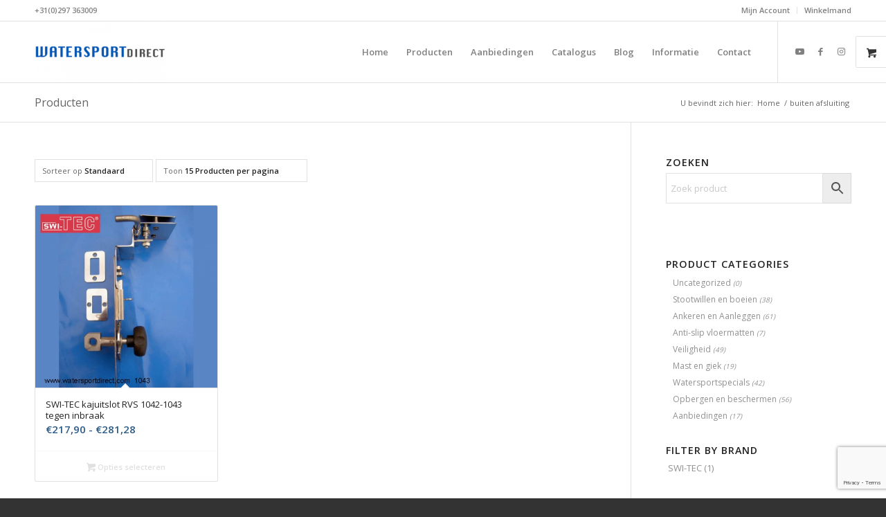

--- FILE ---
content_type: text/html; charset=UTF-8
request_url: https://watersportdirect.com/soort/buiten-afsluiting/
body_size: 17925
content:
<!DOCTYPE html><html
lang=nl-NL class="html_stretched responsive av-preloader-disabled  html_header_top html_logo_left html_main_nav_header html_menu_right html_slim html_header_sticky html_header_shrinking html_header_topbar_active html_mobile_menu_tablet html_header_searchicon_disabled html_content_align_center html_header_unstick_top_disabled html_header_stretch_disabled html_elegant-blog html_av-overlay-side html_av-overlay-side-classic html_av-submenu-noclone html_entry_id_2293 html_visible_cart av-cookies-no-cookie-consent av-no-preview av-default-lightbox html_text_menu_active av-mobile-menu-switch-default"><head><meta
charset="UTF-8"><meta
name="robots" content="noindex, follow"><meta
name="viewport" content="width=device-width, initial-scale=1"><title>buiten afsluiting &#8211; Kwaliteits-specials voor de watersport. Al meer dan 60 jaar.</title><meta
name='robots' content='max-image-preview:large'><style>img:is([sizes="auto" i], [sizes^="auto," i]) { contain-intrinsic-size: 3000px 1500px }</style> <script data-cfasync=false data-pagespeed-no-defer>var gtm4wp_datalayer_name = "dataLayer";
	var dataLayer = dataLayer || [];
	const gtm4wp_use_sku_instead = 1;
	const gtm4wp_currency = 'EUR';
	const gtm4wp_product_per_impression = 10;
	const gtm4wp_clear_ecommerce = false;</script> <style>@font-face { font-family: 'star'; src: url('https://watersportdirect.com/wp-content/plugins/woocommerce/assets/fonts/star.eot'); src: url('https://watersportdirect.com/wp-content/plugins/woocommerce/assets/fonts/star.eot?#iefix') format('embedded-opentype'), 	  url('https://watersportdirect.com/wp-content/plugins/woocommerce/assets/fonts/star.woff') format('woff'), 	  url('https://watersportdirect.com/wp-content/plugins/woocommerce/assets/fonts/star.ttf') format('truetype'), 	  url('https://watersportdirect.com/wp-content/plugins/woocommerce/assets/fonts/star.svg#star') format('svg'); font-weight: normal; font-style: normal;  } @font-face { font-family: 'WooCommerce'; src: url('https://watersportdirect.com/wp-content/plugins/woocommerce/assets/fonts/WooCommerce.eot'); src: url('https://watersportdirect.com/wp-content/plugins/woocommerce/assets/fonts/WooCommerce.eot?#iefix') format('embedded-opentype'), 	  url('https://watersportdirect.com/wp-content/plugins/woocommerce/assets/fonts/WooCommerce.woff') format('woff'), 	  url('https://watersportdirect.com/wp-content/plugins/woocommerce/assets/fonts/WooCommerce.ttf') format('truetype'), 	  url('https://watersportdirect.com/wp-content/plugins/woocommerce/assets/fonts/WooCommerce.svg#WooCommerce') format('svg'); font-weight: normal; font-style: normal;  }</style> <script id=google_gtagjs-js-consent-mode-data-layer>window.dataLayer = window.dataLayer || [];function gtag(){dataLayer.push(arguments);}
gtag('consent', 'default', {"ad_personalization":"denied","ad_storage":"denied","ad_user_data":"denied","analytics_storage":"denied","functionality_storage":"denied","security_storage":"denied","personalization_storage":"denied","region":["AT","BE","BG","CH","CY","CZ","DE","DK","EE","ES","FI","FR","GB","GR","HR","HU","IE","IS","IT","LI","LT","LU","LV","MT","NL","NO","PL","PT","RO","SE","SI","SK"],"wait_for_update":500});
window._googlesitekitConsentCategoryMap = {"statistics":["analytics_storage"],"marketing":["ad_storage","ad_user_data","ad_personalization"],"functional":["functionality_storage","security_storage"],"preferences":["personalization_storage"]};
window._googlesitekitConsents = {"ad_personalization":"denied","ad_storage":"denied","ad_user_data":"denied","analytics_storage":"denied","functionality_storage":"denied","security_storage":"denied","personalization_storage":"denied","region":["AT","BE","BG","CH","CY","CZ","DE","DK","EE","ES","FI","FR","GB","GR","HR","HU","IE","IS","IT","LI","LT","LU","LV","MT","NL","NO","PL","PT","RO","SE","SI","SK"],"wait_for_update":500};</script> <link
rel=dns-prefetch href=//www.googletagmanager.com><link
rel=alternate type=application/rss+xml title="Kwaliteits-specials voor de watersport. Al meer dan 60 jaar. &raquo; feed" href=https://watersportdirect.com/feed/ ><link
rel=alternate type=application/rss+xml title="Kwaliteits-specials voor de watersport. Al meer dan 60 jaar. &raquo; reacties feed" href=https://watersportdirect.com/comments/feed/ ><link
rel=alternate type=application/rss+xml title="Kwaliteits-specials voor de watersport. Al meer dan 60 jaar. &raquo; buiten afsluiting Soort feed" href=https://watersportdirect.com/soort/buiten-afsluiting/feed/ > <script>(function() {

					/*	check if webfonts are disabled by user setting via cookie - or user must opt in.	*/
					var html = document.getElementsByTagName('html')[0];
					var cookie_check = html.className.indexOf('av-cookies-needs-opt-in') >= 0 || html.className.indexOf('av-cookies-can-opt-out') >= 0;
					var allow_continue = true;
					var silent_accept_cookie = html.className.indexOf('av-cookies-user-silent-accept') >= 0;

					if( cookie_check && ! silent_accept_cookie )
					{
						if( ! document.cookie.match(/aviaCookieConsent/) || html.className.indexOf('av-cookies-session-refused') >= 0 )
						{
							allow_continue = false;
						}
						else
						{
							if( ! document.cookie.match(/aviaPrivacyRefuseCookiesHideBar/) )
							{
								allow_continue = false;
							}
							else if( ! document.cookie.match(/aviaPrivacyEssentialCookiesEnabled/) )
							{
								allow_continue = false;
							}
							else if( document.cookie.match(/aviaPrivacyGoogleWebfontsDisabled/) )
							{
								allow_continue = false;
							}
						}
					}

					if( allow_continue )
					{
						var f = document.createElement('link');

						f.type 	= 'text/css';
						f.rel 	= 'stylesheet';
						f.href 	= 'https://fonts.googleapis.com/css?family=Open+Sans:400,600&display=auto';
						f.id 	= 'avia-google-webfont';

						document.getElementsByTagName('head')[0].appendChild(f);
					}
				})();</script> <script>/*<![CDATA[*/window._wpemojiSettings = {"baseUrl":"https:\/\/s.w.org\/images\/core\/emoji\/16.0.1\/72x72\/","ext":".png","svgUrl":"https:\/\/s.w.org\/images\/core\/emoji\/16.0.1\/svg\/","svgExt":".svg","source":{"concatemoji":"https:\/\/watersportdirect.com\/wp-includes\/js\/wp-emoji-release.min.js?ver=6.8.3"}};
/*! This file is auto-generated */
!function(s,n){var o,i,e;function c(e){try{var t={supportTests:e,timestamp:(new Date).valueOf()};sessionStorage.setItem(o,JSON.stringify(t))}catch(e){}}function p(e,t,n){e.clearRect(0,0,e.canvas.width,e.canvas.height),e.fillText(t,0,0);var t=new Uint32Array(e.getImageData(0,0,e.canvas.width,e.canvas.height).data),a=(e.clearRect(0,0,e.canvas.width,e.canvas.height),e.fillText(n,0,0),new Uint32Array(e.getImageData(0,0,e.canvas.width,e.canvas.height).data));return t.every(function(e,t){return e===a[t]})}function u(e,t){e.clearRect(0,0,e.canvas.width,e.canvas.height),e.fillText(t,0,0);for(var n=e.getImageData(16,16,1,1),a=0;a<n.data.length;a++)if(0!==n.data[a])return!1;return!0}function f(e,t,n,a){switch(t){case"flag":return n(e,"\ud83c\udff3\ufe0f\u200d\u26a7\ufe0f","\ud83c\udff3\ufe0f\u200b\u26a7\ufe0f")?!1:!n(e,"\ud83c\udde8\ud83c\uddf6","\ud83c\udde8\u200b\ud83c\uddf6")&&!n(e,"\ud83c\udff4\udb40\udc67\udb40\udc62\udb40\udc65\udb40\udc6e\udb40\udc67\udb40\udc7f","\ud83c\udff4\u200b\udb40\udc67\u200b\udb40\udc62\u200b\udb40\udc65\u200b\udb40\udc6e\u200b\udb40\udc67\u200b\udb40\udc7f");case"emoji":return!a(e,"\ud83e\udedf")}return!1}function g(e,t,n,a){var r="undefined"!=typeof WorkerGlobalScope&&self instanceof WorkerGlobalScope?new OffscreenCanvas(300,150):s.createElement("canvas"),o=r.getContext("2d",{willReadFrequently:!0}),i=(o.textBaseline="top",o.font="600 32px Arial",{});return e.forEach(function(e){i[e]=t(o,e,n,a)}),i}function t(e){var t=s.createElement("script");t.src=e,t.defer=!0,s.head.appendChild(t)}"undefined"!=typeof Promise&&(o="wpEmojiSettingsSupports",i=["flag","emoji"],n.supports={everything:!0,everythingExceptFlag:!0},e=new Promise(function(e){s.addEventListener("DOMContentLoaded",e,{once:!0})}),new Promise(function(t){var n=function(){try{var e=JSON.parse(sessionStorage.getItem(o));if("object"==typeof e&&"number"==typeof e.timestamp&&(new Date).valueOf()<e.timestamp+604800&&"object"==typeof e.supportTests)return e.supportTests}catch(e){}return null}();if(!n){if("undefined"!=typeof Worker&&"undefined"!=typeof OffscreenCanvas&&"undefined"!=typeof URL&&URL.createObjectURL&&"undefined"!=typeof Blob)try{var e="postMessage("+g.toString()+"("+[JSON.stringify(i),f.toString(),p.toString(),u.toString()].join(",")+"));",a=new Blob([e],{type:"text/javascript"}),r=new Worker(URL.createObjectURL(a),{name:"wpTestEmojiSupports"});return void(r.onmessage=function(e){c(n=e.data),r.terminate(),t(n)})}catch(e){}c(n=g(i,f,p,u))}t(n)}).then(function(e){for(var t in e)n.supports[t]=e[t],n.supports.everything=n.supports.everything&&n.supports[t],"flag"!==t&&(n.supports.everythingExceptFlag=n.supports.everythingExceptFlag&&n.supports[t]);n.supports.everythingExceptFlag=n.supports.everythingExceptFlag&&!n.supports.flag,n.DOMReady=!1,n.readyCallback=function(){n.DOMReady=!0}}).then(function(){return e}).then(function(){var e;n.supports.everything||(n.readyCallback(),(e=n.source||{}).concatemoji?t(e.concatemoji):e.wpemoji&&e.twemoji&&(t(e.twemoji),t(e.wpemoji)))}))}((window,document),window._wpemojiSettings);/*]]>*/</script> <link
rel=stylesheet href=https://watersportdirect.com/wp-content/cache/minify/1a298.css media=all><style id=wp-emoji-styles-inline-css>img.wp-smiley, img.emoji {
		display: inline !important;
		border: none !important;
		box-shadow: none !important;
		height: 1em !important;
		width: 1em !important;
		margin: 0 0.07em !important;
		vertical-align: -0.1em !important;
		background: none !important;
		padding: 0 !important;
	}</style><link
rel=stylesheet href=https://watersportdirect.com/wp-content/cache/minify/a5ff7.css media=all><style id=global-styles-inline-css>/*<![CDATA[*/:root{--wp--preset--aspect-ratio--square: 1;--wp--preset--aspect-ratio--4-3: 4/3;--wp--preset--aspect-ratio--3-4: 3/4;--wp--preset--aspect-ratio--3-2: 3/2;--wp--preset--aspect-ratio--2-3: 2/3;--wp--preset--aspect-ratio--16-9: 16/9;--wp--preset--aspect-ratio--9-16: 9/16;--wp--preset--color--black: #000000;--wp--preset--color--cyan-bluish-gray: #abb8c3;--wp--preset--color--white: #ffffff;--wp--preset--color--pale-pink: #f78da7;--wp--preset--color--vivid-red: #cf2e2e;--wp--preset--color--luminous-vivid-orange: #ff6900;--wp--preset--color--luminous-vivid-amber: #fcb900;--wp--preset--color--light-green-cyan: #7bdcb5;--wp--preset--color--vivid-green-cyan: #00d084;--wp--preset--color--pale-cyan-blue: #8ed1fc;--wp--preset--color--vivid-cyan-blue: #0693e3;--wp--preset--color--vivid-purple: #9b51e0;--wp--preset--color--metallic-red: #b02b2c;--wp--preset--color--maximum-yellow-red: #edae44;--wp--preset--color--yellow-sun: #eeee22;--wp--preset--color--palm-leaf: #83a846;--wp--preset--color--aero: #7bb0e7;--wp--preset--color--old-lavender: #745f7e;--wp--preset--color--steel-teal: #5f8789;--wp--preset--color--raspberry-pink: #d65799;--wp--preset--color--medium-turquoise: #4ecac2;--wp--preset--gradient--vivid-cyan-blue-to-vivid-purple: linear-gradient(135deg,rgba(6,147,227,1) 0%,rgb(155,81,224) 100%);--wp--preset--gradient--light-green-cyan-to-vivid-green-cyan: linear-gradient(135deg,rgb(122,220,180) 0%,rgb(0,208,130) 100%);--wp--preset--gradient--luminous-vivid-amber-to-luminous-vivid-orange: linear-gradient(135deg,rgba(252,185,0,1) 0%,rgba(255,105,0,1) 100%);--wp--preset--gradient--luminous-vivid-orange-to-vivid-red: linear-gradient(135deg,rgba(255,105,0,1) 0%,rgb(207,46,46) 100%);--wp--preset--gradient--very-light-gray-to-cyan-bluish-gray: linear-gradient(135deg,rgb(238,238,238) 0%,rgb(169,184,195) 100%);--wp--preset--gradient--cool-to-warm-spectrum: linear-gradient(135deg,rgb(74,234,220) 0%,rgb(151,120,209) 20%,rgb(207,42,186) 40%,rgb(238,44,130) 60%,rgb(251,105,98) 80%,rgb(254,248,76) 100%);--wp--preset--gradient--blush-light-purple: linear-gradient(135deg,rgb(255,206,236) 0%,rgb(152,150,240) 100%);--wp--preset--gradient--blush-bordeaux: linear-gradient(135deg,rgb(254,205,165) 0%,rgb(254,45,45) 50%,rgb(107,0,62) 100%);--wp--preset--gradient--luminous-dusk: linear-gradient(135deg,rgb(255,203,112) 0%,rgb(199,81,192) 50%,rgb(65,88,208) 100%);--wp--preset--gradient--pale-ocean: linear-gradient(135deg,rgb(255,245,203) 0%,rgb(182,227,212) 50%,rgb(51,167,181) 100%);--wp--preset--gradient--electric-grass: linear-gradient(135deg,rgb(202,248,128) 0%,rgb(113,206,126) 100%);--wp--preset--gradient--midnight: linear-gradient(135deg,rgb(2,3,129) 0%,rgb(40,116,252) 100%);--wp--preset--font-size--small: 1rem;--wp--preset--font-size--medium: 1.125rem;--wp--preset--font-size--large: 1.75rem;--wp--preset--font-size--x-large: clamp(1.75rem, 3vw, 2.25rem);--wp--preset--spacing--20: 0.44rem;--wp--preset--spacing--30: 0.67rem;--wp--preset--spacing--40: 1rem;--wp--preset--spacing--50: 1.5rem;--wp--preset--spacing--60: 2.25rem;--wp--preset--spacing--70: 3.38rem;--wp--preset--spacing--80: 5.06rem;--wp--preset--shadow--natural: 6px 6px 9px rgba(0, 0, 0, 0.2);--wp--preset--shadow--deep: 12px 12px 50px rgba(0, 0, 0, 0.4);--wp--preset--shadow--sharp: 6px 6px 0px rgba(0, 0, 0, 0.2);--wp--preset--shadow--outlined: 6px 6px 0px -3px rgba(255, 255, 255, 1), 6px 6px rgba(0, 0, 0, 1);--wp--preset--shadow--crisp: 6px 6px 0px rgba(0, 0, 0, 1);}:root { --wp--style--global--content-size: 800px;--wp--style--global--wide-size: 1130px; }:where(body) { margin: 0; }.wp-site-blocks > .alignleft { float: left; margin-right: 2em; }.wp-site-blocks > .alignright { float: right; margin-left: 2em; }.wp-site-blocks > .aligncenter { justify-content: center; margin-left: auto; margin-right: auto; }:where(.is-layout-flex){gap: 0.5em;}:where(.is-layout-grid){gap: 0.5em;}.is-layout-flow > .alignleft{float: left;margin-inline-start: 0;margin-inline-end: 2em;}.is-layout-flow > .alignright{float: right;margin-inline-start: 2em;margin-inline-end: 0;}.is-layout-flow > .aligncenter{margin-left: auto !important;margin-right: auto !important;}.is-layout-constrained > .alignleft{float: left;margin-inline-start: 0;margin-inline-end: 2em;}.is-layout-constrained > .alignright{float: right;margin-inline-start: 2em;margin-inline-end: 0;}.is-layout-constrained > .aligncenter{margin-left: auto !important;margin-right: auto !important;}.is-layout-constrained > :where(:not(.alignleft):not(.alignright):not(.alignfull)){max-width: var(--wp--style--global--content-size);margin-left: auto !important;margin-right: auto !important;}.is-layout-constrained > .alignwide{max-width: var(--wp--style--global--wide-size);}body .is-layout-flex{display: flex;}.is-layout-flex{flex-wrap: wrap;align-items: center;}.is-layout-flex > :is(*, div){margin: 0;}body .is-layout-grid{display: grid;}.is-layout-grid > :is(*, div){margin: 0;}body{padding-top: 0px;padding-right: 0px;padding-bottom: 0px;padding-left: 0px;}a:where(:not(.wp-element-button)){text-decoration: underline;}:root :where(.wp-element-button, .wp-block-button__link){background-color: #32373c;border-width: 0;color: #fff;font-family: inherit;font-size: inherit;line-height: inherit;padding: calc(0.667em + 2px) calc(1.333em + 2px);text-decoration: none;}.has-black-color{color: var(--wp--preset--color--black) !important;}.has-cyan-bluish-gray-color{color: var(--wp--preset--color--cyan-bluish-gray) !important;}.has-white-color{color: var(--wp--preset--color--white) !important;}.has-pale-pink-color{color: var(--wp--preset--color--pale-pink) !important;}.has-vivid-red-color{color: var(--wp--preset--color--vivid-red) !important;}.has-luminous-vivid-orange-color{color: var(--wp--preset--color--luminous-vivid-orange) !important;}.has-luminous-vivid-amber-color{color: var(--wp--preset--color--luminous-vivid-amber) !important;}.has-light-green-cyan-color{color: var(--wp--preset--color--light-green-cyan) !important;}.has-vivid-green-cyan-color{color: var(--wp--preset--color--vivid-green-cyan) !important;}.has-pale-cyan-blue-color{color: var(--wp--preset--color--pale-cyan-blue) !important;}.has-vivid-cyan-blue-color{color: var(--wp--preset--color--vivid-cyan-blue) !important;}.has-vivid-purple-color{color: var(--wp--preset--color--vivid-purple) !important;}.has-metallic-red-color{color: var(--wp--preset--color--metallic-red) !important;}.has-maximum-yellow-red-color{color: var(--wp--preset--color--maximum-yellow-red) !important;}.has-yellow-sun-color{color: var(--wp--preset--color--yellow-sun) !important;}.has-palm-leaf-color{color: var(--wp--preset--color--palm-leaf) !important;}.has-aero-color{color: var(--wp--preset--color--aero) !important;}.has-old-lavender-color{color: var(--wp--preset--color--old-lavender) !important;}.has-steel-teal-color{color: var(--wp--preset--color--steel-teal) !important;}.has-raspberry-pink-color{color: var(--wp--preset--color--raspberry-pink) !important;}.has-medium-turquoise-color{color: var(--wp--preset--color--medium-turquoise) !important;}.has-black-background-color{background-color: var(--wp--preset--color--black) !important;}.has-cyan-bluish-gray-background-color{background-color: var(--wp--preset--color--cyan-bluish-gray) !important;}.has-white-background-color{background-color: var(--wp--preset--color--white) !important;}.has-pale-pink-background-color{background-color: var(--wp--preset--color--pale-pink) !important;}.has-vivid-red-background-color{background-color: var(--wp--preset--color--vivid-red) !important;}.has-luminous-vivid-orange-background-color{background-color: var(--wp--preset--color--luminous-vivid-orange) !important;}.has-luminous-vivid-amber-background-color{background-color: var(--wp--preset--color--luminous-vivid-amber) !important;}.has-light-green-cyan-background-color{background-color: var(--wp--preset--color--light-green-cyan) !important;}.has-vivid-green-cyan-background-color{background-color: var(--wp--preset--color--vivid-green-cyan) !important;}.has-pale-cyan-blue-background-color{background-color: var(--wp--preset--color--pale-cyan-blue) !important;}.has-vivid-cyan-blue-background-color{background-color: var(--wp--preset--color--vivid-cyan-blue) !important;}.has-vivid-purple-background-color{background-color: var(--wp--preset--color--vivid-purple) !important;}.has-metallic-red-background-color{background-color: var(--wp--preset--color--metallic-red) !important;}.has-maximum-yellow-red-background-color{background-color: var(--wp--preset--color--maximum-yellow-red) !important;}.has-yellow-sun-background-color{background-color: var(--wp--preset--color--yellow-sun) !important;}.has-palm-leaf-background-color{background-color: var(--wp--preset--color--palm-leaf) !important;}.has-aero-background-color{background-color: var(--wp--preset--color--aero) !important;}.has-old-lavender-background-color{background-color: var(--wp--preset--color--old-lavender) !important;}.has-steel-teal-background-color{background-color: var(--wp--preset--color--steel-teal) !important;}.has-raspberry-pink-background-color{background-color: var(--wp--preset--color--raspberry-pink) !important;}.has-medium-turquoise-background-color{background-color: var(--wp--preset--color--medium-turquoise) !important;}.has-black-border-color{border-color: var(--wp--preset--color--black) !important;}.has-cyan-bluish-gray-border-color{border-color: var(--wp--preset--color--cyan-bluish-gray) !important;}.has-white-border-color{border-color: var(--wp--preset--color--white) !important;}.has-pale-pink-border-color{border-color: var(--wp--preset--color--pale-pink) !important;}.has-vivid-red-border-color{border-color: var(--wp--preset--color--vivid-red) !important;}.has-luminous-vivid-orange-border-color{border-color: var(--wp--preset--color--luminous-vivid-orange) !important;}.has-luminous-vivid-amber-border-color{border-color: var(--wp--preset--color--luminous-vivid-amber) !important;}.has-light-green-cyan-border-color{border-color: var(--wp--preset--color--light-green-cyan) !important;}.has-vivid-green-cyan-border-color{border-color: var(--wp--preset--color--vivid-green-cyan) !important;}.has-pale-cyan-blue-border-color{border-color: var(--wp--preset--color--pale-cyan-blue) !important;}.has-vivid-cyan-blue-border-color{border-color: var(--wp--preset--color--vivid-cyan-blue) !important;}.has-vivid-purple-border-color{border-color: var(--wp--preset--color--vivid-purple) !important;}.has-metallic-red-border-color{border-color: var(--wp--preset--color--metallic-red) !important;}.has-maximum-yellow-red-border-color{border-color: var(--wp--preset--color--maximum-yellow-red) !important;}.has-yellow-sun-border-color{border-color: var(--wp--preset--color--yellow-sun) !important;}.has-palm-leaf-border-color{border-color: var(--wp--preset--color--palm-leaf) !important;}.has-aero-border-color{border-color: var(--wp--preset--color--aero) !important;}.has-old-lavender-border-color{border-color: var(--wp--preset--color--old-lavender) !important;}.has-steel-teal-border-color{border-color: var(--wp--preset--color--steel-teal) !important;}.has-raspberry-pink-border-color{border-color: var(--wp--preset--color--raspberry-pink) !important;}.has-medium-turquoise-border-color{border-color: var(--wp--preset--color--medium-turquoise) !important;}.has-vivid-cyan-blue-to-vivid-purple-gradient-background{background: var(--wp--preset--gradient--vivid-cyan-blue-to-vivid-purple) !important;}.has-light-green-cyan-to-vivid-green-cyan-gradient-background{background: var(--wp--preset--gradient--light-green-cyan-to-vivid-green-cyan) !important;}.has-luminous-vivid-amber-to-luminous-vivid-orange-gradient-background{background: var(--wp--preset--gradient--luminous-vivid-amber-to-luminous-vivid-orange) !important;}.has-luminous-vivid-orange-to-vivid-red-gradient-background{background: var(--wp--preset--gradient--luminous-vivid-orange-to-vivid-red) !important;}.has-very-light-gray-to-cyan-bluish-gray-gradient-background{background: var(--wp--preset--gradient--very-light-gray-to-cyan-bluish-gray) !important;}.has-cool-to-warm-spectrum-gradient-background{background: var(--wp--preset--gradient--cool-to-warm-spectrum) !important;}.has-blush-light-purple-gradient-background{background: var(--wp--preset--gradient--blush-light-purple) !important;}.has-blush-bordeaux-gradient-background{background: var(--wp--preset--gradient--blush-bordeaux) !important;}.has-luminous-dusk-gradient-background{background: var(--wp--preset--gradient--luminous-dusk) !important;}.has-pale-ocean-gradient-background{background: var(--wp--preset--gradient--pale-ocean) !important;}.has-electric-grass-gradient-background{background: var(--wp--preset--gradient--electric-grass) !important;}.has-midnight-gradient-background{background: var(--wp--preset--gradient--midnight) !important;}.has-small-font-size{font-size: var(--wp--preset--font-size--small) !important;}.has-medium-font-size{font-size: var(--wp--preset--font-size--medium) !important;}.has-large-font-size{font-size: var(--wp--preset--font-size--large) !important;}.has-x-large-font-size{font-size: var(--wp--preset--font-size--x-large) !important;}
:where(.wp-block-post-template.is-layout-flex){gap: 1.25em;}:where(.wp-block-post-template.is-layout-grid){gap: 1.25em;}
:where(.wp-block-columns.is-layout-flex){gap: 2em;}:where(.wp-block-columns.is-layout-grid){gap: 2em;}
:root :where(.wp-block-pullquote){font-size: 1.5em;line-height: 1.6;}/*]]>*/</style><link
rel=stylesheet href=https://watersportdirect.com/wp-content/cache/minify/63cf1.css media=all><style id=woocommerce-inline-inline-css>.woocommerce form .form-row .required { visibility: visible; }</style><link
rel=stylesheet href=https://watersportdirect.com/wp-content/cache/minify/fb952.css media=all> <script src=https://watersportdirect.com/wp-content/cache/minify/1cf85.js></script> <script id=wc-cart-fragments-js-extra>var wc_cart_fragments_params = {"ajax_url":"\/wp-admin\/admin-ajax.php","wc_ajax_url":"\/?wc-ajax=%%endpoint%%","cart_hash_key":"wc_cart_hash_414ac47cd0491e2f8a52a4ac060152db","fragment_name":"wc_fragments_414ac47cd0491e2f8a52a4ac060152db","request_timeout":"5000"};</script> <script src=https://watersportdirect.com/wp-content/cache/minify/fecc4.js></script> <script id=wc-add-to-cart-js-extra>var wc_add_to_cart_params = {"ajax_url":"\/wp-admin\/admin-ajax.php","wc_ajax_url":"\/?wc-ajax=%%endpoint%%","i18n_view_cart":"Bekijk winkelwagen","cart_url":"https:\/\/watersportdirect.com\/cart\/","is_cart":"","cart_redirect_after_add":"no"};</script> <script src=https://watersportdirect.com/wp-content/cache/minify/fc9b6.js></script> <script id=woocommerce-js-extra>var woocommerce_params = {"ajax_url":"\/wp-admin\/admin-ajax.php","wc_ajax_url":"\/?wc-ajax=%%endpoint%%","i18n_password_show":"Wachtwoord weergeven","i18n_password_hide":"Wachtwoord verbergen"};</script> <script src=https://watersportdirect.com/wp-content/cache/minify/8c337.js></script> <link
rel=https://api.w.org/ href=https://watersportdirect.com/wp-json/ ><link
rel=EditURI type=application/rsd+xml title=RSD href=https://watersportdirect.com/xmlrpc.php?rsd><meta
name="generator" content="WordPress 6.8.3"><meta
name="generator" content="WooCommerce 10.0.5"><meta
name="generator" content="Site Kit by Google 1.158.0"> <script data-cfasync=false data-pagespeed-no-defer>var dataLayer_content = {"pagePostType":"product","pagePostType2":"tax-product","pageCategory":[]};
	dataLayer.push( dataLayer_content );</script> <script data-cfasync=false data-pagespeed-no-defer>(function(w,d,s,l,i){w[l]=w[l]||[];w[l].push({'gtm.start':
new Date().getTime(),event:'gtm.js'});var f=d.getElementsByTagName(s)[0],
j=d.createElement(s),dl=l!='dataLayer'?'&l='+l:'';j.async=true;j.src=
'//www.googletagmanager.com/gtm.js?id='+i+dl;f.parentNode.insertBefore(j,f);
})(window,document,'script','dataLayer','GTM-M39NC32');</script> <link
rel=icon href=/wp-content/uploads/2017/02/WATERSPORT-DIRECT-W-35x35.jpg type=image/x-icon>
<!--[if lt IE 9]><script src=https://watersportdirect.com/wp-content/themes/enfold/js/html5shiv.js></script><![endif]--><link
rel=profile href=https://gmpg.org/xfn/11><link
rel=alternate type=application/rss+xml title="Kwaliteits-specials voor de watersport. Al meer dan 60 jaar. RSS2 Feed" href=https://watersportdirect.com/feed/ ><link
rel=pingback href=https://watersportdirect.com/xmlrpc.php>
<noscript><style>.woocommerce-product-gallery{ opacity: 1 !important; }</style></noscript><style>@font-face {font-family: 'entypo-fontello-enfold'; font-weight: normal; font-style: normal; font-display: auto;
		src: url('https://watersportdirect.com/wp-content/themes/enfold/config-templatebuilder/avia-template-builder/assets/fonts/entypo-fontello-enfold/entypo-fontello-enfold.woff2') format('woff2'),
		url('https://watersportdirect.com/wp-content/themes/enfold/config-templatebuilder/avia-template-builder/assets/fonts/entypo-fontello-enfold/entypo-fontello-enfold.woff') format('woff'),
		url('https://watersportdirect.com/wp-content/themes/enfold/config-templatebuilder/avia-template-builder/assets/fonts/entypo-fontello-enfold/entypo-fontello-enfold.ttf') format('truetype'),
		url('https://watersportdirect.com/wp-content/themes/enfold/config-templatebuilder/avia-template-builder/assets/fonts/entypo-fontello-enfold/entypo-fontello-enfold.svg#entypo-fontello-enfold') format('svg'),
		url('https://watersportdirect.com/wp-content/themes/enfold/config-templatebuilder/avia-template-builder/assets/fonts/entypo-fontello-enfold/entypo-fontello-enfold.eot'),
		url('https://watersportdirect.com/wp-content/themes/enfold/config-templatebuilder/avia-template-builder/assets/fonts/entypo-fontello-enfold/entypo-fontello-enfold.eot?#iefix') format('embedded-opentype');
		}

		#top .avia-font-entypo-fontello-enfold, body .avia-font-entypo-fontello-enfold, html body [data-av_iconfont='entypo-fontello-enfold']:before{ font-family: 'entypo-fontello-enfold'; }
		
		@font-face {font-family: 'entypo-fontello'; font-weight: normal; font-style: normal; font-display: auto;
		src: url('https://watersportdirect.com/wp-content/themes/enfold/config-templatebuilder/avia-template-builder/assets/fonts/entypo-fontello/entypo-fontello.woff2') format('woff2'),
		url('https://watersportdirect.com/wp-content/themes/enfold/config-templatebuilder/avia-template-builder/assets/fonts/entypo-fontello/entypo-fontello.woff') format('woff'),
		url('https://watersportdirect.com/wp-content/themes/enfold/config-templatebuilder/avia-template-builder/assets/fonts/entypo-fontello/entypo-fontello.ttf') format('truetype'),
		url('https://watersportdirect.com/wp-content/themes/enfold/config-templatebuilder/avia-template-builder/assets/fonts/entypo-fontello/entypo-fontello.svg#entypo-fontello') format('svg'),
		url('https://watersportdirect.com/wp-content/themes/enfold/config-templatebuilder/avia-template-builder/assets/fonts/entypo-fontello/entypo-fontello.eot'),
		url('https://watersportdirect.com/wp-content/themes/enfold/config-templatebuilder/avia-template-builder/assets/fonts/entypo-fontello/entypo-fontello.eot?#iefix') format('embedded-opentype');
		}

		#top .avia-font-entypo-fontello, body .avia-font-entypo-fontello, html body [data-av_iconfont='entypo-fontello']:before{ font-family: 'entypo-fontello'; }</style></head><body
id=top class="archive tax-pa_soort term-buiten-afsluiting term-1043 wp-theme-enfold stretched rtl_columns av-curtain-numeric open_sans  theme-enfold woocommerce woocommerce-page woocommerce-no-js avia-responsive-images-support avia-woocommerce-30" itemscope=itemscope itemtype=https://schema.org/WebPage ><div
id=wrap_all><header
id=header class='all_colors header_color light_bg_color  av_header_top av_logo_left av_main_nav_header av_menu_right av_slim av_header_sticky av_header_shrinking av_header_stretch_disabled av_mobile_menu_tablet av_header_searchicon_disabled av_header_unstick_top_disabled av_bottom_nav_disabled  av_header_border_disabled'  data-av_shrink_factor=50 role=banner itemscope=itemscope itemtype=https://schema.org/WPHeader ><div
id=header_meta class='container_wrap container_wrap_meta  av_icon_active_main av_secondary_right av_extra_header_active av_phone_active_left av_entry_id_2293'><div
class=container><nav
class=sub_menu  role=navigation itemscope=itemscope itemtype=https://schema.org/SiteNavigationElement ><ul
role=menu class=menu id=avia2-menu><li
role=menuitem id=menu-item-288 class="menu-item menu-item-type-post_type menu-item-object-page menu-item-288"><a
href=https://watersportdirect.com/mijn-account/ >Mijn Account</a></li>
<li
role=menuitem id=menu-item-1821 class="menu-item menu-item-type-post_type menu-item-object-page menu-item-1821"><a
href=https://watersportdirect.com/cart/ >Winkelmand</a></li></ul></nav><div
class='phone-info with_nav'><div> <a
href=tel:+310297363009>+31(0)297 363009</a></div></div></div></div><div
id=header_main class='container_wrap container_wrap_logo'><ul
class = 'menu-item cart_dropdown ' data-success='is toegevoegd aan de winkelwagen'><li
class=cart_dropdown_first><a
class='cart_dropdown_link avia-svg-icon avia-font-svg_entypo-fontello' href=https://watersportdirect.com/cart/ ><div
class=av-cart-container data-av_svg_icon=basket data-av_iconset=svg_entypo-fontello><svg
version=1.1 xmlns=http://www.w3.org/2000/svg width=29 height=32 viewBox="0 0 29 32" preserveAspectRatio="xMidYMid meet" aria-labelledby=av-svg-title-1 aria-describedby=av-svg-desc-1 role=graphics-symbol aria-hidden=true><title
id=av-svg-title-1>Winkelwagen</title>
<desc
id=av-svg-desc-1>Winkelwagen</desc>
<path
d="M4.8 27.2q0-1.28 0.96-2.24t2.24-0.96q1.344 0 2.272 0.96t0.928 2.24q0 1.344-0.928 2.272t-2.272 0.928q-1.28 0-2.24-0.928t-0.96-2.272zM20.8 27.2q0-1.28 0.96-2.24t2.24-0.96q1.344 0 2.272 0.96t0.928 2.24q0 1.344-0.928 2.272t-2.272 0.928q-1.28 0-2.24-0.928t-0.96-2.272zM10.496 19.648q-1.152 0.32-1.088 0.736t1.408 0.416h17.984v2.432q0 0.64-0.64 0.64h-20.928q-0.64 0-0.64-0.64v-2.432l-0.32-1.472-3.136-14.528h-3.136v-2.56q0-0.64 0.64-0.64h4.992q0.64 0 0.64 0.64v2.752h22.528v8.768q0 0.704-0.576 0.832z"></path>
</svg></div><span
class='av-cart-counter '>0</span><span
class=avia_hidden_link_text>Winkelwagen</span></a><div
class="dropdown_widget dropdown_widget_cart"><div
class=avia-arrow></div><div
class=widget_shopping_cart_content></div></div></li></ul><div
class='container av-logo-container'><div
class=inner-container><span
class='logo avia-standard-logo'><a
href=https://watersportdirect.com/ class aria-label='Kwaliteits-specials voor de watersport. Al meer dan 60 jaar.' ><img
src=/wp-content/uploads/2016/02/WATERSPORT-DIRECT-logo-340w-300x138.png height=100 width=300 alt='Kwaliteits-specials voor de watersport. Al meer dan 60 jaar.' title></a></span><nav
class=main_menu data-selectname='Selecteer een pagina'  role=navigation itemscope=itemscope itemtype=https://schema.org/SiteNavigationElement ><div
class="avia-menu av-main-nav-wrap av_menu_icon_beside"><ul
role=menu class="menu av-main-nav" id=avia-menu><li
role=menuitem id=menu-item-1835 class="menu-item menu-item-type-post_type menu-item-object-page menu-item-home menu-item-mega-parent  menu-item-top-level menu-item-top-level-1"><a
href=https://watersportdirect.com/ itemprop=url tabindex=0><span
class=avia-bullet></span><span
class=avia-menu-text>Home</span><span
class=avia-menu-fx><span
class=avia-arrow-wrap><span
class=avia-arrow></span></span></span></a></li>
<li
role=menuitem id=menu-item-1842 class="menu-item menu-item-type-post_type menu-item-object-page menu-item-has-children menu-item-top-level menu-item-top-level-2"><a
href=https://watersportdirect.com/producten/ itemprop=url tabindex=0><span
class=avia-bullet></span><span
class=avia-menu-text>Producten</span><span
class=avia-menu-fx><span
class=avia-arrow-wrap><span
class=avia-arrow></span></span></span></a><ul
class=sub-menu>
<li
role=menuitem id=menu-item-3349 class="menu-item menu-item-type-taxonomy menu-item-object-product_cat"><a
href=https://watersportdirect.com/product-categorie/aanbiedingen-sales-kado-watersport/ itemprop=url tabindex=0><span
class=avia-bullet></span><span
class=avia-menu-text>Aanbiedingen</span></a></li>
<li
role=menuitem id=menu-item-1962 class="menu-item menu-item-type-taxonomy menu-item-object-product_cat menu-item-has-children"><a
href=https://watersportdirect.com/product-categorie/stootwillen-en-boeien/ itemprop=url tabindex=0><span
class=avia-bullet></span><span
class=avia-menu-text>Stootwillen en boeien</span></a><ul
class=sub-menu>
<li
role=menuitem id=menu-item-3398 class="menu-item menu-item-type-taxonomy menu-item-object-product_cat"><a
href=https://watersportdirect.com/product-categorie/stootwillen-en-boeien/polyform-stootwillen-fenders/ itemprop=url tabindex=0><span
class=avia-bullet></span><span
class=avia-menu-text>stootwillen &amp; fenders</span></a></li>
<li
role=menuitem id=menu-item-3399 class="menu-item menu-item-type-taxonomy menu-item-object-product_cat"><a
href=https://watersportdirect.com/product-categorie/stootwillen-en-boeien/boeien-drijvers-fenders/ itemprop=url tabindex=0><span
class=avia-bullet></span><span
class=avia-menu-text>boeien &amp; drijvers</span></a></li>
<li
role=menuitem id=menu-item-3402 class="menu-item menu-item-type-taxonomy menu-item-object-product_cat"><a
href=https://watersportdirect.com/product-categorie/stootwillen-en-boeien/hoezen-fenderhoezen/ itemprop=url tabindex=0><span
class=avia-bullet></span><span
class=avia-menu-text>fenderhoezen</span></a></li>
<li
role=menuitem id=menu-item-3403 class="menu-item menu-item-type-taxonomy menu-item-object-product_cat"><a
href=https://watersportdirect.com/product-categorie/stootwillen-en-boeien/fenderhaken-ophangen-van-fenders/ itemprop=url tabindex=0><span
class=avia-bullet></span><span
class=avia-menu-text>fenderhaken</span></a></li>
<li
role=menuitem id=menu-item-3407 class="menu-item menu-item-type-taxonomy menu-item-object-product_cat"><a
href=https://watersportdirect.com/product-categorie/stootwillen-en-boeien/lichtgewicht-fenders-opblaasbaar/ itemprop=url tabindex=0><span
class=avia-bullet></span><span
class=avia-menu-text>lichtgewicht fenders &#8211; Opblaasbaar</span></a></li></ul>
</li>
<li
role=menuitem id=menu-item-3346 class="menu-item menu-item-type-taxonomy menu-item-object-product_cat menu-item-has-children"><a
href=https://watersportdirect.com/product-categorie/alles-voor-ankeren-en-aanleggen/ itemprop=url tabindex=0><span
class=avia-bullet></span><span
class=avia-menu-text>Ankeren en Aanleggen</span></a><ul
class=sub-menu>
<li
role=menuitem id=menu-item-3418 class="menu-item menu-item-type-taxonomy menu-item-object-product_cat"><a
href=https://watersportdirect.com/product-categorie/alles-voor-ankeren-en-aanleggen/om-beter-en-veiliger-te-ankeren-2/ itemprop=url tabindex=0><span
class=avia-bullet></span><span
class=avia-menu-text>ankeren</span></a></li>
<li
role=menuitem id=menu-item-3425 class="menu-item menu-item-type-taxonomy menu-item-object-product_cat"><a
href=https://watersportdirect.com/product-categorie/alles-voor-ankeren-en-aanleggen/landvast-en-lijnen-en-toebehoren/ itemprop=url tabindex=0><span
class=avia-bullet></span><span
class=avia-menu-text>landvasten en lijnen</span></a></li>
<li
role=menuitem id=menu-item-3419 class="menu-item menu-item-type-taxonomy menu-item-object-product_cat"><a
href=https://watersportdirect.com/product-categorie/alles-voor-ankeren-en-aanleggen/loopplanken-opklapbaar-voor-schepen/ itemprop=url tabindex=0><span
class=avia-bullet></span><span
class=avia-menu-text>loopplanken</span></a></li>
<li
role=menuitem id=menu-item-3420 class="menu-item menu-item-type-taxonomy menu-item-object-product_cat"><a
href=https://watersportdirect.com/product-categorie/alles-voor-ankeren-en-aanleggen/sluishaak-landbolder-boeihaak/ itemprop=url tabindex=0><span
class=avia-bullet></span><span
class=avia-menu-text>sluis- en boeihaken</span></a></li>
<li
role=menuitem id=menu-item-3424 class="menu-item menu-item-type-taxonomy menu-item-object-product_cat"><a
href=https://watersportdirect.com/product-categorie/alles-voor-ankeren-en-aanleggen/steiger-stootranden-lijsten/ itemprop=url tabindex=0><span
class=avia-bullet></span><span
class=avia-menu-text>stootranden</span></a></li>
<li
role=menuitem id=menu-item-3421 class="menu-item menu-item-type-taxonomy menu-item-object-product_cat"><a
href=https://watersportdirect.com/product-categorie/alles-voor-ankeren-en-aanleggen/pikhaken/ itemprop=url tabindex=0><span
class=avia-bullet></span><span
class=avia-menu-text>pikhaken</span></a></li>
<li
role=menuitem id=menu-item-3422 class="menu-item menu-item-type-taxonomy menu-item-object-product_cat"><a
href=https://watersportdirect.com/product-categorie/alles-voor-ankeren-en-aanleggen/noodtrappen/ itemprop=url tabindex=0><span
class=avia-bullet></span><span
class=avia-menu-text>(nood) trappen</span></a></li></ul>
</li>
<li
role=menuitem id=menu-item-2014 class="menu-item menu-item-type-taxonomy menu-item-object-product_cat menu-item-has-children"><a
href=https://watersportdirect.com/product-categorie/anti-slip-matten-en-vloeren/ itemprop=url tabindex=0><span
class=avia-bullet></span><span
class=avia-menu-text>Anti-slip vloermatten</span></a><ul
class=sub-menu>
<li
role=menuitem id=menu-item-3427 class="menu-item menu-item-type-taxonomy menu-item-object-product_cat"><a
href=https://watersportdirect.com/product-categorie/anti-slip-matten-en-vloeren/onderzetters-voor-boten-jachten/ itemprop=url tabindex=0><span
class=avia-bullet></span><span
class=avia-menu-text>onderzetters</span></a></li>
<li
role=menuitem id=menu-item-3426 class="menu-item menu-item-type-taxonomy menu-item-object-product_cat"><a
href=https://watersportdirect.com/product-categorie/anti-slip-matten-en-vloeren/vloermatten-voor-jachten-boten-sloepen/ itemprop=url tabindex=0><span
class=avia-bullet></span><span
class=avia-menu-text>vloermatten</span></a></li></ul>
</li>
<li
role=menuitem id=menu-item-1967 class="menu-item menu-item-type-taxonomy menu-item-object-product_cat menu-item-has-children"><a
href=https://watersportdirect.com/product-categorie/bootveiligheid-en-bescherming/ itemprop=url tabindex=0><span
class=avia-bullet></span><span
class=avia-menu-text>Veiligheid</span></a><ul
class=sub-menu>
<li
role=menuitem id=menu-item-3428 class="menu-item menu-item-type-taxonomy menu-item-object-product_cat"><a
href=https://watersportdirect.com/product-categorie/bootveiligheid-en-bescherming/beveiliging-sloten-zeerailing-2/ itemprop=url tabindex=0><span
class=avia-bullet></span><span
class=avia-menu-text>beveiliging</span></a></li>
<li
role=menuitem id=menu-item-3429 class="menu-item menu-item-type-taxonomy menu-item-object-product_cat"><a
href=https://watersportdirect.com/product-categorie/bootveiligheid-en-bescherming/handig-om-het-makkelijker-en-veiliger-te-maken-2/ itemprop=url tabindex=0><span
class=avia-bullet></span><span
class=avia-menu-text>veilig werken</span></a></li>
<li
role=menuitem id=menu-item-3430 class="menu-item menu-item-type-taxonomy menu-item-object-product_cat"><a
href=https://watersportdirect.com/product-categorie/bootveiligheid-en-bescherming/reddingsboeien-vesten-lijnen-zeeanker-2/ itemprop=url tabindex=0><span
class=avia-bullet></span><span
class=avia-menu-text>veiligheidsmiddelen</span></a></li>
<li
role=menuitem id=menu-item-5381 class="menu-item menu-item-type-taxonomy menu-item-object-product_cat"><a
href=https://watersportdirect.com/product-categorie/bootveiligheid-en-bescherming/zwemvesten-lifejackets-reddingsvest-boei/ itemprop=url tabindex=0><span
class=avia-bullet></span><span
class=avia-menu-text>zwemvesten en lifejackets</span></a></li></ul>
</li>
<li
role=menuitem id=menu-item-3348 class="menu-item menu-item-type-taxonomy menu-item-object-product_cat menu-item-has-children"><a
href=https://watersportdirect.com/product-categorie/mast-giek-veilig-omhoog-klimmen-en-gijpen/ itemprop=url tabindex=0><span
class=avia-bullet></span><span
class=avia-menu-text>Mast en giek</span></a><ul
class=sub-menu>
<li
role=menuitem id=menu-item-3433 class="menu-item menu-item-type-taxonomy menu-item-object-product_cat"><a
href=https://watersportdirect.com/product-categorie/mast-giek-veilig-omhoog-klimmen-en-gijpen/giek-en-toe-behoren/ itemprop=url tabindex=0><span
class=avia-bullet></span><span
class=avia-menu-text>giek</span></a></li>
<li
role=menuitem id=menu-item-3434 class="menu-item menu-item-type-taxonomy menu-item-object-product_cat"><a
href=https://watersportdirect.com/product-categorie/mast-giek-veilig-omhoog-klimmen-en-gijpen/mast-veilig-en-gemakkelijk-hijsen/ itemprop=url tabindex=0><span
class=avia-bullet></span><span
class=avia-menu-text>mast</span></a></li></ul>
</li>
<li
role=menuitem id=menu-item-3347 class="menu-item menu-item-type-taxonomy menu-item-object-product_cat menu-item-has-children"><a
href=https://watersportdirect.com/product-categorie/watersportspecials-hightech-kado-handig/ itemprop=url tabindex=0><span
class=avia-bullet></span><span
class=avia-menu-text>Watersportspecials</span></a><ul
class=sub-menu>
<li
role=menuitem id=menu-item-11823 class="menu-item menu-item-type-taxonomy menu-item-object-product_cat"><a
href=https://watersportdirect.com/product-categorie/watersportspecials-hightech-kado-handig/tassen-van-zeildoek/ itemprop=url tabindex=0><span
class=avia-bullet></span><span
class=avia-menu-text>tassen en accessoires van zeildoek</span></a></li>
<li
role=menuitem id=menu-item-3435 class="menu-item menu-item-type-taxonomy menu-item-object-product_cat"><a
href=https://watersportdirect.com/product-categorie/watersportspecials-hightech-kado-handig/handig-professioneel-watersport-gereedschap-2/ itemprop=url tabindex=0><span
class=avia-bullet></span><span
class=avia-menu-text>gereedschap</span></a></li>
<li
role=menuitem id=menu-item-3437 class="menu-item menu-item-type-taxonomy menu-item-object-product_cat"><a
href=https://watersportdirect.com/product-categorie/watersportspecials-hightech-kado-handig/registratiepapier-meteograf/ itemprop=url tabindex=0><span
class=avia-bullet></span><span
class=avia-menu-text>registratiepapier meteograf</span></a></li>
<li
role=menuitem id=menu-item-3438 class="menu-item menu-item-type-taxonomy menu-item-object-product_cat"><a
href=https://watersportdirect.com/product-categorie/watersportspecials-hightech-kado-handig/scheeps-kado-voor-hem-en-voor-haar/ itemprop=url tabindex=0><span
class=avia-bullet></span><span
class=avia-menu-text>cadeau artikelen</span></a></li></ul>
</li>
<li
role=menuitem id=menu-item-3345 class="menu-item menu-item-type-taxonomy menu-item-object-product_cat menu-item-has-children"><a
href=https://watersportdirect.com/product-categorie/opbergen-en-beschermen-voor-uw-waardevolle-schip/ itemprop=url tabindex=0><span
class=avia-bullet></span><span
class=avia-menu-text>Opbergen en beschermen</span></a><ul
class=sub-menu>
<li
role=menuitem id=menu-item-3441 class="menu-item menu-item-type-taxonomy menu-item-object-product_cat"><a
href=https://watersportdirect.com/product-categorie/opbergen-en-beschermen-voor-uw-waardevolle-schip/horren-voor-scheepsluiken/ itemprop=url tabindex=0><span
class=avia-bullet></span><span
class=avia-menu-text>muggenhorren</span></a></li>
<li
role=menuitem id=menu-item-4143 class="menu-item menu-item-type-taxonomy menu-item-object-product_cat"><a
href=https://watersportdirect.com/product-categorie/opbergen-en-beschermen-voor-uw-waardevolle-schip/hoezen-tassen/ itemprop=url tabindex=0><span
class=avia-bullet></span><span
class=avia-menu-text>hoezen en tassen</span></a></li>
<li
role=menuitem id=menu-item-3442 class="menu-item menu-item-type-taxonomy menu-item-object-product_cat"><a
href=https://watersportdirect.com/product-categorie/opbergen-en-beschermen-voor-uw-waardevolle-schip/ophang-vastzet-systemen-lijnen-blikjes/ itemprop=url tabindex=0><span
class=avia-bullet></span><span
class=avia-menu-text>ophangen-vastzetten</span></a></li>
<li
role=menuitem id=menu-item-3443 class="menu-item menu-item-type-taxonomy menu-item-object-product_cat"><a
href=https://watersportdirect.com/product-categorie/opbergen-en-beschermen-voor-uw-waardevolle-schip/rattenschild-vogelverschrikker/ itemprop=url tabindex=0><span
class=avia-bullet></span><span
class=avia-menu-text>rattenschild-vogelverschrikker</span></a></li>
<li
role=menuitem id=menu-item-3444 class="menu-item menu-item-type-taxonomy menu-item-object-product_cat"><a
href=https://watersportdirect.com/product-categorie/opbergen-en-beschermen-voor-uw-waardevolle-schip/zonne-en-regenschermen/ itemprop=url tabindex=0><span
class=avia-bullet></span><span
class=avia-menu-text>zonne- en regenschermen</span></a></li></ul>
</li></ul>
</li>
<li
role=menuitem id=menu-item-5402 class="menu-item menu-item-type-taxonomy menu-item-object-product_cat menu-item-top-level menu-item-top-level-3"><a
href=https://watersportdirect.com/product-categorie/aanbiedingen-sales-kado-watersport/ itemprop=url tabindex=0><span
class=avia-bullet></span><span
class=avia-menu-text>Aanbiedingen</span><span
class=avia-menu-fx><span
class=avia-arrow-wrap><span
class=avia-arrow></span></span></span></a></li>
<li
role=menuitem id=menu-item-4669 class="menu-item menu-item-type-post_type menu-item-object-page menu-item-top-level menu-item-top-level-4"><a
href=https://watersportdirect.com/catalogus-leverancier/ itemprop=url tabindex=0><span
class=avia-bullet></span><span
class=avia-menu-text>Catalogus</span><span
class=avia-menu-fx><span
class=avia-arrow-wrap><span
class=avia-arrow></span></span></span></a></li>
<li
role=menuitem id=menu-item-4483 class="menu-item menu-item-type-post_type menu-item-object-page menu-item-top-level menu-item-top-level-5"><a
href=https://watersportdirect.com/blog/ itemprop=url tabindex=0><span
class=avia-bullet></span><span
class=avia-menu-text>Blog</span><span
class=avia-menu-fx><span
class=avia-arrow-wrap><span
class=avia-arrow></span></span></span></a></li>
<li
role=menuitem id=menu-item-641 class="menu-item menu-item-type-post_type menu-item-object-page menu-item-has-children menu-item-top-level menu-item-top-level-6"><a
href=https://watersportdirect.com/over-watersportdirect/ itemprop=url tabindex=0><span
class=avia-bullet></span><span
class=avia-menu-text>Informatie</span><span
class=avia-menu-fx><span
class=avia-arrow-wrap><span
class=avia-arrow></span></span></span></a><ul
class=sub-menu>
<li
role=menuitem id=menu-item-4025 class="menu-item menu-item-type-post_type menu-item-object-page"><a
href=https://watersportdirect.com/over-watersportdirect/ itemprop=url tabindex=0><span
class=avia-bullet></span><span
class=avia-menu-text>Over Watersportdirect.com</span></a></li>
<li
role=menuitem id=menu-item-4022 class="menu-item menu-item-type-post_type menu-item-object-page"><a
href=https://watersportdirect.com/over-watersportdirect/veel-gestelde-vragen/ itemprop=url tabindex=0><span
class=avia-bullet></span><span
class=avia-menu-text>Veel gestelde vragen</span></a></li>
<li
role=menuitem id=menu-item-4023 class="menu-item menu-item-type-post_type menu-item-object-page"><a
href=https://watersportdirect.com/voorwaarden/ itemprop=url tabindex=0><span
class=avia-bullet></span><span
class=avia-menu-text>Voorwaarden</span></a></li>
<li
role=menuitem id=menu-item-5775 class="menu-item menu-item-type-post_type menu-item-object-page menu-item-privacy-policy"><a
href=https://watersportdirect.com/privacy-en-avg/ itemprop=url tabindex=0><span
class=avia-bullet></span><span
class=avia-menu-text>Privacy en AVG</span></a></li>
<li
role=menuitem id=menu-item-4024 class="menu-item menu-item-type-post_type menu-item-object-page"><a
href=https://watersportdirect.com/voorwaarden/retour-en-teruggavebeleid/ itemprop=url tabindex=0><span
class=avia-bullet></span><span
class=avia-menu-text>Retour en teruggavebeleid</span></a></li>
<li
role=menuitem id=menu-item-4713 class="menu-item menu-item-type-post_type menu-item-object-page"><a
href="https://watersportdirect.com/?page_id=4705" itemprop=url tabindex=0><span
class=avia-bullet></span><span
class=avia-menu-text>Partner van</span></a></li></ul>
</li>
<li
role=menuitem id=menu-item-1841 class="menu-item menu-item-type-post_type menu-item-object-page menu-item-top-level menu-item-top-level-7"><a
href=https://watersportdirect.com/contact-watersportdirect-com/ itemprop=url tabindex=0><span
class=avia-bullet></span><span
class=avia-menu-text>Contact</span><span
class=avia-menu-fx><span
class=avia-arrow-wrap><span
class=avia-arrow></span></span></span></a></li>
<li
class="av-burger-menu-main menu-item-avia-special " role=menuitem>
<a
href=# aria-label=Menu aria-hidden=false>
<span
class="av-hamburger av-hamburger--spin av-js-hamburger">
<span
class=av-hamburger-box>
<span
class=av-hamburger-inner></span>
<strong>Menu</strong>
</span>
</span>
<span
class=avia_hidden_link_text>Menu</span>
</a>
</li></ul></div><ul
class='noLightbox social_bookmarks icon_count_3'><li
class='social_bookmarks_youtube av-social-link-youtube social_icon_1 avia_social_iconfont'><a
target=_blank aria-label="Link naar Youtube" href=https://www.youtube.com/channel/UCuwv-pAtik5doyjQu3QJDEA data-av_icon= data-av_iconfont=entypo-fontello title="Link naar Youtube" desc="Link naar Youtube" title='Link naar Youtube'><span
class=avia_hidden_link_text>Link naar Youtube</span></a></li><li
class='social_bookmarks_facebook av-social-link-facebook social_icon_2 avia_social_iconfont'><a
target=_blank aria-label="Link naar Facebook" href=https://www.facebook.com/watersportdirect/ data-av_icon= data-av_iconfont=entypo-fontello title="Link naar Facebook" desc="Link naar Facebook" title='Link naar Facebook'><span
class=avia_hidden_link_text>Link naar Facebook</span></a></li><li
class='social_bookmarks_instagram av-social-link-instagram social_icon_3 avia_social_iconfont'><a
target=_blank aria-label="Link naar Instagram" href=https://www.instagram.com/watersportdirect/ data-av_icon= data-av_iconfont=entypo-fontello title="Link naar Instagram" desc="Link naar Instagram" title='Link naar Instagram'><span
class=avia_hidden_link_text>Link naar Instagram</span></a></li></ul></nav></div></div></div><div
class=header_bg></div></header><div
id=main class=all_colors data-scroll-offset=88><div
class='stretch_full container_wrap alternate_color light_bg_color title_container'><div
class=container><h1 class='main-title entry-title '><a
href=https://watersportdirect.com/producten/ rel=bookmark title='Permanente Link: Producten'  itemprop=headline >Producten</a></h1><div
class="breadcrumb breadcrumbs avia-breadcrumbs"><div
class=breadcrumb-trail ><span
class=trail-before><span
class=breadcrumb-title>U bevindt zich hier:</span></span> <span
itemscope=itemscope itemtype=https://schema.org/BreadcrumbList ><span
itemscope=itemscope itemtype=https://schema.org/ListItem itemprop=itemListElement ><a
itemprop=url href=https://watersportdirect.com title="Kwaliteits-specials voor de watersport. Al meer dan 60 jaar." rel=home class=trail-begin><span
itemprop=name>Home</span></a><span
itemprop=position class=hidden>1</span></span></span> <span
class=sep>/</span> <span
class=trail-end>buiten afsluiting</span></div></div></div></div><div
class='container_wrap container_wrap_first main_color sidebar_right template-shop shop_columns_3'><div
class=container><header
class=woocommerce-products-header><h1 class="woocommerce-products-header__title page-title">buiten afsluiting</h1></header><main
class='template-shop content av-content-small alpha units'  role=main itemprop=mainContentOfPage itemscope=itemscope itemtype=https://schema.org/SomeProducts ><div
class=entry-content-wrapper><div
class=woocommerce-notices-wrapper></div><div
class="product-sorting avia-product-sorting"><ul
class="sort-param sort-param-order"><li><span
class=currently-selected>Sorteer op <strong>Standaard</strong></span><ul><li
class=current-param><a
class=avia-product-sorting-link data-href='?avia_extended_shop_select=yes&product_order=default' rel=nofollow><span
class=avia-bullet></span>Standaard</a></li><li><a
class=avia-product-sorting-link data-href='?product_sort=asc&avia_extended_shop_select=yes&product_order=menu_order' rel=nofollow><span
class=avia-bullet></span>Aangepast</a></li><li><a
class=avia-product-sorting-link data-href='?product_sort=asc&avia_extended_shop_select=yes&product_order=title' rel=nofollow><span
class=avia-bullet></span>Naam</a></li><li><a
class=avia-product-sorting-link data-href='?product_sort=asc&avia_extended_shop_select=yes&product_order=price' rel=nofollow><span
class=avia-bullet></span>Prijs</a></li><li><a
class=avia-product-sorting-link data-href='?product_sort=asc&avia_extended_shop_select=yes&product_order=date' rel=nofollow><span
class=avia-bullet></span>Datum</a></li><li><a
class=avia-product-sorting-link data-href='?avia_extended_shop_select=yes&product_order=popularity' rel=nofollow><span
class=avia-bullet></span>Populariteit (verkopen)</a></li><li><a
class=avia-product-sorting-link data-href='?avia_extended_shop_select=yes&product_order=rating' rel=nofollow><span
class=avia-bullet></span>Gemiddelde beoordeling</a></li><li><a
class=avia-product-sorting-link data-href='?product_sort=asc&avia_extended_shop_select=yes&product_order=relevance' rel=nofollow><span
class=avia-bullet></span>Relevantie</a></li><li><a
class=avia-product-sorting-link data-href='?avia_extended_shop_select=yes&product_order=rand' rel=nofollow><span
class=avia-bullet></span>Willekeurig</a></li><li><a
class=avia-product-sorting-link data-href='?product_sort=asc&avia_extended_shop_select=yes&product_order=id' rel=nofollow><span
class=avia-bullet></span>Product ID</a></li></ul></li></ul><ul
class='sort-param sort-param-count'><li><span
class=currently-selected>Toon <strong>15 Producten per pagina </strong></span><ul><li
class=current-param><a
class=avia-product-sorting-link data-href='?paged=1&avia_extended_shop_select=yes&product_order=default&product_count=15' rel=nofollow>		<span
class=avia-bullet></span>15 Producten per pagina</a></li><li><a
class=avia-product-sorting-link data-href='?paged=1&avia_extended_shop_select=yes&product_order=default&product_count=30' rel=nofollow>	<span
class=avia-bullet></span>30 Producten per pagina</a></li><li><a
class=avia-product-sorting-link data-href='?paged=1&avia_extended_shop_select=yes&product_order=default&product_count=45' rel=nofollow>	<span
class=avia-bullet></span>45 Producten per pagina</a></li></ul></li></ul></div><ul
class="products columns-3">
<li
class="product type-product post-2293 status-publish first instock product_cat-beveiliging-sloten-zeerailing-2 has-post-thumbnail taxable shipping-taxable purchasable product-type-variable"><div
class='inner_product main_color wrapped_style noLightbox  av-product-class-'><a
href=https://watersportdirect.com/product/swi-tec-kajuitslot-rvs-1042-1043-inbraak/ class="woocommerce-LoopProduct-link woocommerce-loop-product__link"><div
class=thumbnail_container><img
loading=lazy width=450 height=450 src=https://watersportdirect.com/wp-content/uploads/2016/12/1043-kajuit-slot-swi-tec-450x450.jpg class="wp-image-3151 avia-img-lazy-loading-3151 attachment-shop_catalog size-shop_catalog wp-post-image" alt=1043-kajuit-slot-swi-tec-anti-inbraak decoding=async srcset="https://watersportdirect.com/wp-content/uploads/2016/12/1043-kajuit-slot-swi-tec-450x450.jpg 450w, https://watersportdirect.com/wp-content/uploads/2016/12/1043-kajuit-slot-swi-tec-100x100.jpg 100w, https://watersportdirect.com/wp-content/uploads/2016/12/1043-kajuit-slot-swi-tec-80x80.jpg 80w, https://watersportdirect.com/wp-content/uploads/2016/12/1043-kajuit-slot-swi-tec-300x300.jpg 300w, https://watersportdirect.com/wp-content/uploads/2016/12/1043-kajuit-slot-swi-tec-36x36.jpg 36w, https://watersportdirect.com/wp-content/uploads/2016/12/1043-kajuit-slot-swi-tec-180x180.jpg 180w, https://watersportdirect.com/wp-content/uploads/2016/12/1043-kajuit-slot-swi-tec.jpg 601w" sizes="(max-width: 450px) 100vw, 450px"></div><div
class=inner_product_header><div
class=avia-arrow></div><div
class=inner_product_header_table><div
class=inner_product_header_cell><h2 class="woocommerce-loop-product__title">SWI-TEC kajuitslot RVS 1042-1043 tegen inbraak</h2>
<span
class=price><span
class="woocommerce-Price-amount amount" aria-hidden=true><bdi><span
class=woocommerce-Price-currencySymbol>&euro;</span>217,90</bdi></span> <span
aria-hidden=true>-</span> <span
class="woocommerce-Price-amount amount" aria-hidden=true><bdi><span
class=woocommerce-Price-currencySymbol>&euro;</span>281,28</bdi></span><span
class=screen-reader-text>Prijsklasse: &euro;217,90 tot &euro;281,28</span></span></div></div></div></a><span
class=gtm4wp_productdata style="display:none; visibility:hidden;" data-gtm4wp_product_data="{&quot;internal_id&quot;:2293,&quot;item_id&quot;:&quot;SWIKJS&quot;,&quot;item_name&quot;:&quot;SWI-TEC kajuitslot RVS 1042-1043 tegen inbraak&quot;,&quot;sku&quot;:&quot;SWIKJS&quot;,&quot;price&quot;:217.9,&quot;stocklevel&quot;:null,&quot;stockstatus&quot;:&quot;instock&quot;,&quot;google_business_vertical&quot;:&quot;retail&quot;,&quot;item_category&quot;:&quot;beveiliging&quot;,&quot;id&quot;:&quot;SWIKJS&quot;,&quot;productlink&quot;:&quot;https:\/\/watersportdirect.com\/product\/swi-tec-kajuitslot-rvs-1042-1043-inbraak\/&quot;,&quot;item_list_name&quot;:&quot;Algemeen product lijst&quot;,&quot;index&quot;:1,&quot;product_type&quot;:&quot;variable&quot;,&quot;item_brand&quot;:&quot;&quot;}"></span><div
class='avia_cart_buttons single_button'><a
href=https://watersportdirect.com/product/swi-tec-kajuitslot-rvs-1042-1043-inbraak/ aria-describedby=woocommerce_loop_add_to_cart_link_describedby_2293 data-quantity=1 class="button product_type_variable add_to_cart_button" data-product_id=2293 data-product_sku=SWIKJS aria-label="Selecteer opties voor &ldquo;SWI-TEC kajuitslot RVS 1042-1043 tegen inbraak&rdquo;" rel=nofollow><span
class="avia-svg-icon avia-font-svg_entypo-fontello" data-av_svg_icon=basket data-av_iconset=svg_entypo-fontello><svg
version=1.1 xmlns=http://www.w3.org/2000/svg width=29 height=32 viewBox="0 0 29 32" preserveAspectRatio="xMidYMid meet" aria-labelledby=av-svg-title-2 aria-describedby=av-svg-desc-2 role=graphics-symbol aria-hidden=true><title
id=av-svg-title-2>In winkelwagen</title>
<desc
id=av-svg-desc-2>In winkelwagen</desc>
<path
d="M4.8 27.2q0-1.28 0.96-2.24t2.24-0.96q1.344 0 2.272 0.96t0.928 2.24q0 1.344-0.928 2.272t-2.272 0.928q-1.28 0-2.24-0.928t-0.96-2.272zM20.8 27.2q0-1.28 0.96-2.24t2.24-0.96q1.344 0 2.272 0.96t0.928 2.24q0 1.344-0.928 2.272t-2.272 0.928q-1.28 0-2.24-0.928t-0.96-2.272zM10.496 19.648q-1.152 0.32-1.088 0.736t1.408 0.416h17.984v2.432q0 0.64-0.64 0.64h-20.928q-0.64 0-0.64-0.64v-2.432l-0.32-1.472-3.136-14.528h-3.136v-2.56q0-0.64 0.64-0.64h4.992q0.64 0 0.64 0.64v2.752h22.528v8.768q0 0.704-0.576 0.832z"></path>
</svg></span> Opties selecteren</a>	<span
id=woocommerce_loop_add_to_cart_link_describedby_2293 class=screen-reader-text>
Dit product heeft meerdere variaties. Deze optie kan gekozen worden op de productpagina	</span></div></div></li></ul></div></main><aside
class='sidebar sidebar_right  smartphones_sidebar_active alpha units' aria-label=Zijbalk  role=complementary itemscope=itemscope itemtype=https://schema.org/WPSideBar ><div
class="inner_sidebar extralight-border"><section
id=text-5 class="widget clearfix widget_text"><h3 class="widgettitle">Zoeken</h3><div
class=textwidget><div
class=aws-container data-url="/?wc-ajax=aws_action" data-siteurl=https://watersportdirect.com data-lang data-show-loader=true data-show-more=true data-show-page=true data-ajax-search=true data-show-clear=true data-mobile-screen=false data-use-analytics=false data-min-chars=1 data-buttons-order=2 data-timeout=300 data-is-mobile=false data-page-id=1043 data-tax=pa_soort ><form
class=aws-search-form action=https://watersportdirect.com/ method=get role=search ><div
class=aws-wrapper><label
class=aws-search-label for=6978180f020ac>Zoek product</label><input
type=search name=s id=6978180f020ac value class=aws-search-field placeholder="Zoek product" autocomplete=off><input
type=hidden name=post_type value=product><input
type=hidden name=type_aws value=true><div
class=aws-search-clear><span>×</span></div><div
class=aws-loader></div></div><div
class="aws-search-btn aws-form-btn"><span
class=aws-search-btn_icon><svg
focusable=false xmlns=http://www.w3.org/2000/svg viewBox="0 0 24 24" width=24px><path
d="M15.5 14h-.79l-.28-.27C15.41 12.59 16 11.11 16 9.5 16 5.91 13.09 3 9.5 3S3 5.91 3 9.5 5.91 16 9.5 16c1.61 0 3.09-.59 4.23-1.57l.27.28v.79l5 4.99L20.49 19l-4.99-5zm-6 0C7.01 14 5 11.99 5 9.5S7.01 5 9.5 5 14 7.01 14 9.5 11.99 14 9.5 14z"></path></svg></span></div></form></div></div>
<span
class="seperator extralight-border"></span></section><section
id=woocommerce_product_categories-2 class="widget clearfix woocommerce widget_product_categories"><h3 class="widgettitle">Product Categories</h3><ul
class=product-categories><li
class="cat-item cat-item-1386"><a
href=https://watersportdirect.com/product-categorie/uncategorized/ >Uncategorized</a> <span
class=count>(0)</span></li>
<li
class="cat-item cat-item-39 cat-parent"><a
href=https://watersportdirect.com/product-categorie/stootwillen-en-boeien/ >Stootwillen en boeien</a> <span
class=count>(38)</span></li>
<li
class="cat-item cat-item-40 cat-parent"><a
href=https://watersportdirect.com/product-categorie/alles-voor-ankeren-en-aanleggen/ >Ankeren en Aanleggen</a> <span
class=count>(61)</span></li>
<li
class="cat-item cat-item-42 cat-parent"><a
href=https://watersportdirect.com/product-categorie/anti-slip-matten-en-vloeren/ >Anti-slip vloermatten</a> <span
class=count>(7)</span></li>
<li
class="cat-item cat-item-43 cat-parent"><a
href=https://watersportdirect.com/product-categorie/bootveiligheid-en-bescherming/ >Veiligheid</a> <span
class=count>(49)</span></li>
<li
class="cat-item cat-item-838 cat-parent"><a
href=https://watersportdirect.com/product-categorie/mast-giek-veilig-omhoog-klimmen-en-gijpen/ >Mast en giek</a> <span
class=count>(19)</span></li>
<li
class="cat-item cat-item-44 cat-parent"><a
href=https://watersportdirect.com/product-categorie/watersportspecials-hightech-kado-handig/ >Watersportspecials</a> <span
class=count>(42)</span></li>
<li
class="cat-item cat-item-832 cat-parent"><a
href=https://watersportdirect.com/product-categorie/opbergen-en-beschermen-voor-uw-waardevolle-schip/ >Opbergen en beschermen</a> <span
class=count>(56)</span></li>
<li
class="cat-item cat-item-839"><a
href=https://watersportdirect.com/product-categorie/aanbiedingen-sales-kado-watersport/ >Aanbiedingen</a> <span
class=count>(17)</span></li></ul><span
class="seperator extralight-border"></span></section><section
id=woocommerce_layered_nav-4 class="widget clearfix woocommerce widget_layered_nav woocommerce-widget-layered-nav"><h3 class="widgettitle">Filter by brand</h3><ul
class=woocommerce-widget-layered-nav-list><li
class="woocommerce-widget-layered-nav-list__item wc-layered-nav-term "><a
rel=nofollow href="https://watersportdirect.com/soort/buiten-afsluiting/?filter_merk=swi-tec&#038;query_type_merk=or">SWI-TEC</a> <span
class=count>(1)</span></li></ul><span
class="seperator extralight-border"></span></section><section
id=woocommerce_price_filter-2 class="widget clearfix woocommerce widget_price_filter"><h3 class="widgettitle">Filter op prijs</h3><form
method=get action=https://watersportdirect.com/soort/buiten-afsluiting/ ><div
class=price_slider_wrapper><div
class=price_slider style=display:none;></div><div
class=price_slider_amount data-step=10>
<label
class=screen-reader-text for=min_price>Min. prijs</label>
<input
type=text id=min_price name=min_price value=210 data-min=210 placeholder="Min. prijs">
<label
class=screen-reader-text for=max_price>Max. prijs</label>
<input
type=text id=max_price name=max_price value=290 data-max=290 placeholder="Max. prijs">
<button
type=submit class=button>Filter</button><div
class=price_label style=display:none;>
Prijs: <span
class=from></span> &mdash; <span
class=to></span></div><div
class=clear></div></div></div></form><span
class="seperator extralight-border"></span></section><section
id=woocommerce_product_tag_cloud-2 class="widget clearfix woocommerce widget_product_tag_cloud"><h3 class="widgettitle">Tags</h3><div
class=tagcloud><a
href=https://watersportdirect.com/product-tag/aluminium/ class="tag-cloud-link tag-link-1637 tag-link-position-1" style="font-size: 8pt;" aria-label="aluminium (1 product)">aluminium</a>
<a
href=https://watersportdirect.com/product-tag/ankerboei/ class="tag-cloud-link tag-link-468 tag-link-position-2" style="font-size: 13.384615384615pt;" aria-label="ankerboei (3 producten)">ankerboei</a>
<a
href=https://watersportdirect.com/product-tag/ankerkettting/ class="tag-cloud-link tag-link-1566 tag-link-position-3" style="font-size: 8pt;" aria-label="ankerkettting (1 product)">ankerkettting</a>
<a
href=https://watersportdirect.com/product-tag/ballenlijn/ class="tag-cloud-link tag-link-467 tag-link-position-4" style="font-size: 15.179487179487pt;" aria-label="ballenlijn (4 producten)">ballenlijn</a>
<a
href=https://watersportdirect.com/product-tag/boei-vullen-met-lucht/ class="tag-cloud-link tag-link-1651 tag-link-position-5" style="font-size: 8pt;" aria-label="Boei vullen met lucht (1 product)">Boei vullen met lucht</a>
<a
href=https://watersportdirect.com/product-tag/boom-brake/ class="tag-cloud-link tag-link-1635 tag-link-position-6" style="font-size: 8pt;" aria-label="Boom brake (1 product)">Boom brake</a>
<a
href=https://watersportdirect.com/product-tag/compatibel-met-trapeziumgordels-en-kite-boardharnassen/ class="tag-cloud-link tag-link-1649 tag-link-position-7" style="font-size: 8pt;" aria-label="Compatibel met trapeziumgordels en kite-/boardharnassen (1 product)">Compatibel met trapeziumgordels en kite-/boardharnassen</a>
<a
href=https://watersportdirect.com/product-tag/fenderhoes/ class="tag-cloud-link tag-link-1499 tag-link-position-8" style="font-size: 11.230769230769pt;" aria-label="fenderhoes (2 producten)">fenderhoes</a>
<a
href=https://watersportdirect.com/product-tag/fenderlijn-met-oog/ class="tag-cloud-link tag-link-1645 tag-link-position-9" style="font-size: 8pt;" aria-label="Fenderlijn met oog (1 product)">Fenderlijn met oog</a>
<a
href=https://watersportdirect.com/product-tag/fenderpomp/ class="tag-cloud-link tag-link-1652 tag-link-position-10" style="font-size: 8pt;" aria-label="Fenderpomp (1 product)">Fenderpomp</a>
<a
href=https://watersportdirect.com/product-tag/fenders-opblazen/ class="tag-cloud-link tag-link-1650 tag-link-position-11" style="font-size: 8pt;" aria-label="Fenders opblazen (1 product)">Fenders opblazen</a>
<a
href=https://watersportdirect.com/product-tag/geschuimd/ class="tag-cloud-link tag-link-351 tag-link-position-12" style="font-size: 13.384615384615pt;" aria-label="geschuimd (3 producten)">geschuimd</a>
<a
href=https://watersportdirect.com/product-tag/gevlochten-lijn/ class="tag-cloud-link tag-link-1646 tag-link-position-13" style="font-size: 8pt;" aria-label="Gevlochten lijn (1 product)">Gevlochten lijn</a>
<a
href=https://watersportdirect.com/product-tag/giek/ class="tag-cloud-link tag-link-1636 tag-link-position-14" style="font-size: 8pt;" aria-label="giek (1 product)">giek</a>
<a
href=https://watersportdirect.com/product-tag/giekrem/ class="tag-cloud-link tag-link-1638 tag-link-position-15" style="font-size: 8pt;" aria-label="giekrem (1 product)">giekrem</a>
<a
href=https://watersportdirect.com/product-tag/heavy-duty/ class="tag-cloud-link tag-link-350 tag-link-position-16" style="font-size: 17.871794871795pt;" aria-label="heavy-duty (6 producten)">heavy-duty</a>
<a
href=https://watersportdirect.com/product-tag/impactbescherming/ class="tag-cloud-link tag-link-1648 tag-link-position-17" style="font-size: 8pt;" aria-label="impactbescherming (1 product)">impactbescherming</a>
<a
href=https://watersportdirect.com/product-tag/lichtgewicht/ class="tag-cloud-link tag-link-364 tag-link-position-18" style="font-size: 11.230769230769pt;" aria-label="lichtgewicht (2 producten)">lichtgewicht</a>
<a
href=https://watersportdirect.com/product-tag/loopplank/ class="tag-cloud-link tag-link-1505 tag-link-position-19" style="font-size: 17.871794871795pt;" aria-label="Loopplank (6 producten)">Loopplank</a>
<a
href=https://watersportdirect.com/product-tag/markeringsboei/ class="tag-cloud-link tag-link-1553 tag-link-position-20" style="font-size: 8pt;" aria-label="markeringsboei (1 product)">markeringsboei</a>
<a
href=https://watersportdirect.com/product-tag/maru/ class="tag-cloud-link tag-link-1506 tag-link-position-21" style="font-size: 11.230769230769pt;" aria-label="maru (2 producten)">maru</a>
<a
href=https://watersportdirect.com/product-tag/oppompen-stootwil/ class="tag-cloud-link tag-link-1653 tag-link-position-22" style="font-size: 8pt;" aria-label="Oppompen stootwil (1 product)">Oppompen stootwil</a>
<a
href=https://watersportdirect.com/product-tag/osculati/ class="tag-cloud-link tag-link-1565 tag-link-position-23" style="font-size: 8pt;" aria-label="osculati (1 product)">osculati</a>
<a
href=https://watersportdirect.com/product-tag/parasol/ class="tag-cloud-link tag-link-1435 tag-link-position-24" style="font-size: 11.230769230769pt;" aria-label="parasol (2 producten)">parasol</a>
<a
href=https://watersportdirect.com/product-tag/polyform/ class="tag-cloud-link tag-link-24 tag-link-position-25" style="font-size: 8pt;" aria-label="Polyform (1 product)">Polyform</a>
<a
href=https://watersportdirect.com/product-tag/pomp-seilflechter/ class="tag-cloud-link tag-link-1654 tag-link-position-26" style="font-size: 8pt;" aria-label="Pomp seilflechter (1 product)">Pomp seilflechter</a>
<a
href=https://watersportdirect.com/product-tag/stootrand/ class="tag-cloud-link tag-link-693 tag-link-position-27" style="font-size: 8pt;" aria-label="stootrand (1 product)">stootrand</a>
<a
href=https://watersportdirect.com/product-tag/stootwil/ class="tag-cloud-link tag-link-349 tag-link-position-28" style="font-size: 22pt;" aria-label="stootwil (11 producten)">stootwil</a>
<a
href=https://watersportdirect.com/product-tag/switec-specials/ class="tag-cloud-link tag-link-803 tag-link-position-29" style="font-size: 20.564102564103pt;" aria-label="Swi-tec (9 producten)">Swi-tec</a>
<a
href=https://watersportdirect.com/product-tag/veiligheid/ class="tag-cloud-link tag-link-301 tag-link-position-30" style="font-size: 17.871794871795pt;" aria-label="veiligheid (6 producten)">veiligheid</a>
<a
href=https://watersportdirect.com/product-tag/walder/ class="tag-cloud-link tag-link-817 tag-link-position-31" style="font-size: 8pt;" aria-label="Walder (1 product)">Walder</a>
<a
href=https://watersportdirect.com/product-tag/watersportspecials/ class="tag-cloud-link tag-link-805 tag-link-position-32" style="font-size: 8pt;" aria-label="watersportXspecials (1 product)">watersportXspecials</a>
<a
href=https://watersportdirect.com/product-tag/zonnescherm/ class="tag-cloud-link tag-link-811 tag-link-position-33" style="font-size: 8pt;" aria-label="zonnescherm (1 product)">zonnescherm</a>
<a
href=https://watersportdirect.com/product-tag/zwemvest/ class="tag-cloud-link tag-link-1647 tag-link-position-34" style="font-size: 11.230769230769pt;" aria-label="zwemvest (2 producten)">zwemvest</a></div><span
class="seperator extralight-border"></span></section></div></aside></div></div><div
class='container_wrap footer_color' id=footer><div
class=container><div
class='flex_column av_one_fourth  first el_before_av_one_fourth'><section
id=aws_widget-4 class="widget clearfix widget_aws_widget"><h3 class="widgettitle">Zoek product</h3><div
class=aws-container data-url="/?wc-ajax=aws_action" data-siteurl=https://watersportdirect.com data-lang data-show-loader=true data-show-more=true data-show-page=true data-ajax-search=true data-show-clear=true data-mobile-screen=false data-use-analytics=false data-min-chars=1 data-buttons-order=2 data-timeout=300 data-is-mobile=false data-page-id=1043 data-tax=pa_soort ><form
class=aws-search-form action=https://watersportdirect.com/ method=get role=search ><div
class=aws-wrapper><label
class=aws-search-label for=6978180f0dc3a>Zoek product</label><input
type=search name=s id=6978180f0dc3a value class=aws-search-field placeholder="Zoek product" autocomplete=off><input
type=hidden name=post_type value=product><input
type=hidden name=type_aws value=true><div
class=aws-search-clear><span>×</span></div><div
class=aws-loader></div></div><div
class="aws-search-btn aws-form-btn"><span
class=aws-search-btn_icon><svg
focusable=false xmlns=http://www.w3.org/2000/svg viewBox="0 0 24 24" width=24px><path
d="M15.5 14h-.79l-.28-.27C15.41 12.59 16 11.11 16 9.5 16 5.91 13.09 3 9.5 3S3 5.91 3 9.5 5.91 16 9.5 16c1.61 0 3.09-.59 4.23-1.57l.27.28v.79l5 4.99L20.49 19l-4.99-5zm-6 0C7.01 14 5 11.99 5 9.5S7.01 5 9.5 5 14 7.01 14 9.5 11.99 14 9.5 14z"></path></svg></span></div></form></div><span
class="seperator extralight-border"></span></section><section
id=woocommerce_product_tag_cloud-3 class="widget clearfix woocommerce widget_product_tag_cloud"><h3 class="widgettitle">Product Tags</h3><div
class=tagcloud><a
href=https://watersportdirect.com/product-tag/aluminium/ class="tag-cloud-link tag-link-1637 tag-link-position-1" style="font-size: 8pt;" aria-label="aluminium (1 product)">aluminium</a>
<a
href=https://watersportdirect.com/product-tag/ankerboei/ class="tag-cloud-link tag-link-468 tag-link-position-2" style="font-size: 13.384615384615pt;" aria-label="ankerboei (3 producten)">ankerboei</a>
<a
href=https://watersportdirect.com/product-tag/ankerkettting/ class="tag-cloud-link tag-link-1566 tag-link-position-3" style="font-size: 8pt;" aria-label="ankerkettting (1 product)">ankerkettting</a>
<a
href=https://watersportdirect.com/product-tag/ballenlijn/ class="tag-cloud-link tag-link-467 tag-link-position-4" style="font-size: 15.179487179487pt;" aria-label="ballenlijn (4 producten)">ballenlijn</a>
<a
href=https://watersportdirect.com/product-tag/boei-vullen-met-lucht/ class="tag-cloud-link tag-link-1651 tag-link-position-5" style="font-size: 8pt;" aria-label="Boei vullen met lucht (1 product)">Boei vullen met lucht</a>
<a
href=https://watersportdirect.com/product-tag/boom-brake/ class="tag-cloud-link tag-link-1635 tag-link-position-6" style="font-size: 8pt;" aria-label="Boom brake (1 product)">Boom brake</a>
<a
href=https://watersportdirect.com/product-tag/compatibel-met-trapeziumgordels-en-kite-boardharnassen/ class="tag-cloud-link tag-link-1649 tag-link-position-7" style="font-size: 8pt;" aria-label="Compatibel met trapeziumgordels en kite-/boardharnassen (1 product)">Compatibel met trapeziumgordels en kite-/boardharnassen</a>
<a
href=https://watersportdirect.com/product-tag/fenderhoes/ class="tag-cloud-link tag-link-1499 tag-link-position-8" style="font-size: 11.230769230769pt;" aria-label="fenderhoes (2 producten)">fenderhoes</a>
<a
href=https://watersportdirect.com/product-tag/fenderlijn-met-oog/ class="tag-cloud-link tag-link-1645 tag-link-position-9" style="font-size: 8pt;" aria-label="Fenderlijn met oog (1 product)">Fenderlijn met oog</a>
<a
href=https://watersportdirect.com/product-tag/fenderpomp/ class="tag-cloud-link tag-link-1652 tag-link-position-10" style="font-size: 8pt;" aria-label="Fenderpomp (1 product)">Fenderpomp</a>
<a
href=https://watersportdirect.com/product-tag/fenders-opblazen/ class="tag-cloud-link tag-link-1650 tag-link-position-11" style="font-size: 8pt;" aria-label="Fenders opblazen (1 product)">Fenders opblazen</a>
<a
href=https://watersportdirect.com/product-tag/geschuimd/ class="tag-cloud-link tag-link-351 tag-link-position-12" style="font-size: 13.384615384615pt;" aria-label="geschuimd (3 producten)">geschuimd</a>
<a
href=https://watersportdirect.com/product-tag/gevlochten-lijn/ class="tag-cloud-link tag-link-1646 tag-link-position-13" style="font-size: 8pt;" aria-label="Gevlochten lijn (1 product)">Gevlochten lijn</a>
<a
href=https://watersportdirect.com/product-tag/giek/ class="tag-cloud-link tag-link-1636 tag-link-position-14" style="font-size: 8pt;" aria-label="giek (1 product)">giek</a>
<a
href=https://watersportdirect.com/product-tag/giekrem/ class="tag-cloud-link tag-link-1638 tag-link-position-15" style="font-size: 8pt;" aria-label="giekrem (1 product)">giekrem</a>
<a
href=https://watersportdirect.com/product-tag/heavy-duty/ class="tag-cloud-link tag-link-350 tag-link-position-16" style="font-size: 17.871794871795pt;" aria-label="heavy-duty (6 producten)">heavy-duty</a>
<a
href=https://watersportdirect.com/product-tag/impactbescherming/ class="tag-cloud-link tag-link-1648 tag-link-position-17" style="font-size: 8pt;" aria-label="impactbescherming (1 product)">impactbescherming</a>
<a
href=https://watersportdirect.com/product-tag/lichtgewicht/ class="tag-cloud-link tag-link-364 tag-link-position-18" style="font-size: 11.230769230769pt;" aria-label="lichtgewicht (2 producten)">lichtgewicht</a>
<a
href=https://watersportdirect.com/product-tag/loopplank/ class="tag-cloud-link tag-link-1505 tag-link-position-19" style="font-size: 17.871794871795pt;" aria-label="Loopplank (6 producten)">Loopplank</a>
<a
href=https://watersportdirect.com/product-tag/markeringsboei/ class="tag-cloud-link tag-link-1553 tag-link-position-20" style="font-size: 8pt;" aria-label="markeringsboei (1 product)">markeringsboei</a>
<a
href=https://watersportdirect.com/product-tag/maru/ class="tag-cloud-link tag-link-1506 tag-link-position-21" style="font-size: 11.230769230769pt;" aria-label="maru (2 producten)">maru</a>
<a
href=https://watersportdirect.com/product-tag/oppompen-stootwil/ class="tag-cloud-link tag-link-1653 tag-link-position-22" style="font-size: 8pt;" aria-label="Oppompen stootwil (1 product)">Oppompen stootwil</a>
<a
href=https://watersportdirect.com/product-tag/osculati/ class="tag-cloud-link tag-link-1565 tag-link-position-23" style="font-size: 8pt;" aria-label="osculati (1 product)">osculati</a>
<a
href=https://watersportdirect.com/product-tag/parasol/ class="tag-cloud-link tag-link-1435 tag-link-position-24" style="font-size: 11.230769230769pt;" aria-label="parasol (2 producten)">parasol</a>
<a
href=https://watersportdirect.com/product-tag/polyform/ class="tag-cloud-link tag-link-24 tag-link-position-25" style="font-size: 8pt;" aria-label="Polyform (1 product)">Polyform</a>
<a
href=https://watersportdirect.com/product-tag/pomp-seilflechter/ class="tag-cloud-link tag-link-1654 tag-link-position-26" style="font-size: 8pt;" aria-label="Pomp seilflechter (1 product)">Pomp seilflechter</a>
<a
href=https://watersportdirect.com/product-tag/stootrand/ class="tag-cloud-link tag-link-693 tag-link-position-27" style="font-size: 8pt;" aria-label="stootrand (1 product)">stootrand</a>
<a
href=https://watersportdirect.com/product-tag/stootwil/ class="tag-cloud-link tag-link-349 tag-link-position-28" style="font-size: 22pt;" aria-label="stootwil (11 producten)">stootwil</a>
<a
href=https://watersportdirect.com/product-tag/switec-specials/ class="tag-cloud-link tag-link-803 tag-link-position-29" style="font-size: 20.564102564103pt;" aria-label="Swi-tec (9 producten)">Swi-tec</a>
<a
href=https://watersportdirect.com/product-tag/veiligheid/ class="tag-cloud-link tag-link-301 tag-link-position-30" style="font-size: 17.871794871795pt;" aria-label="veiligheid (6 producten)">veiligheid</a>
<a
href=https://watersportdirect.com/product-tag/walder/ class="tag-cloud-link tag-link-817 tag-link-position-31" style="font-size: 8pt;" aria-label="Walder (1 product)">Walder</a>
<a
href=https://watersportdirect.com/product-tag/watersportspecials/ class="tag-cloud-link tag-link-805 tag-link-position-32" style="font-size: 8pt;" aria-label="watersportXspecials (1 product)">watersportXspecials</a>
<a
href=https://watersportdirect.com/product-tag/zonnescherm/ class="tag-cloud-link tag-link-811 tag-link-position-33" style="font-size: 8pt;" aria-label="zonnescherm (1 product)">zonnescherm</a>
<a
href=https://watersportdirect.com/product-tag/zwemvest/ class="tag-cloud-link tag-link-1647 tag-link-position-34" style="font-size: 11.230769230769pt;" aria-label="zwemvest (2 producten)">zwemvest</a></div><span
class="seperator extralight-border"></span></section></div><div
class='flex_column av_one_fourth  el_after_av_one_fourth el_before_av_one_fourth '><section
id=nav_menu-2 class="widget clearfix widget_nav_menu"><h3 class="widgettitle">Onze diensten</h3><div
class=menu-footer_nl-container><ul
id=menu-footer_nl class=menu><li
id=menu-item-651 class="menu-item menu-item-type-post_type menu-item-object-page menu-item-651"><a
href=https://watersportdirect.com/over-watersportdirect/ >Over Watersportdirect.com</a></li>
<li
id=menu-item-4021 class="menu-item menu-item-type-post_type menu-item-object-page menu-item-4021"><a
href=https://watersportdirect.com/over-watersportdirect/veel-gestelde-vragen/ >Veel gestelde vragen</a></li>
<li
id=menu-item-1838 class="menu-item menu-item-type-post_type menu-item-object-page menu-item-1838"><a
href=https://watersportdirect.com/voorwaarden/ >Voorwaarden</a></li>
<li
id=menu-item-5831 class="menu-item menu-item-type-post_type menu-item-object-page menu-item-privacy-policy menu-item-5831"><a
rel=privacy-policy href=https://watersportdirect.com/privacy-en-avg/ >Privacy en AVG</a></li>
<li
id=menu-item-3901 class="menu-item menu-item-type-post_type menu-item-object-page menu-item-3901"><a
href=https://watersportdirect.com/voorwaarden/retour-en-teruggavebeleid/ >Retour en teruggavebeleid</a></li>
<li
id=menu-item-4712 class="menu-item menu-item-type-post_type menu-item-object-page menu-item-4712"><a
href="https://watersportdirect.com/?page_id=4705">Partner van</a></li>
<li
id=menu-item-4704 class="menu-item menu-item-type-post_type menu-item-object-page menu-item-4704"><a
href=https://watersportdirect.com/blog/ >Blog</a></li>
<li
id=menu-item-13900 class="menu-item menu-item-type-taxonomy menu-item-object-product_cat menu-item-13900"><a
href=https://watersportdirect.com/product-categorie/stootwillen-en-boeien/diversen/ >diversen</a></li></ul></div><span
class="seperator extralight-border"></span></section></div><div
class='flex_column av_one_fourth  el_after_av_one_fourth el_before_av_one_fourth '><section
id=avia_mailchimp_widget-3 class="widget clearfix avia-widget-container avia_mailchimp_widget avia_no_block_preview"><h3 class="widgettitle">Blijf op de hoogte!</h3><div
class='av-mailchimp-widget av-mailchimp-widget-style-'><form
action=https://watersportdirect.com/product/swi-tec-kajuitslot-rvs-1042-1043-inbraak/ method=post  data-av-custom-send='mailchimp_send'data-fields-with-error="Fouten gevonden in de volgende velden:" class="avia_ajax_form av-form-labels-hidden    avia-mailchimp-form " data-avia-form-id=1 data-avia-redirect ><fieldset><p
class='  first_form  form_element form_fullwidth' id=element_avia_2_1><label
for=avia_2_1>Last Name</label> <input
name=avia_2_1 class="text_input " type=text id=avia_2_1 value  placeholder='Last Name'></p><p
class='  first_form  form_element form_fullwidth' id=element_avia_1_1><label
for=avia_1_1>First Name</label> <input
name=avia_1_1 class="text_input " type=text id=avia_1_1 value  placeholder='First Name'></p><p
class='  first_form  form_element form_fullwidth av-last-visible-form-element' id=element_avia_0_1><label
for=avia_0_1>Email Address <abbr
class=required title=vereist>*</abbr></label> <input
name=avia_0_1 class="text_input is_email" type=text id=avia_0_1 value  placeholder='Email Address*'></p><p
class=hidden><input
type=text name=avia_avia_username_1 class="hidden " id=avia_avia_username_1 value></p><p
class="form_element "><input
type=hidden value=1 name=avia_generated_form1><input
type=submit value="Abonneer " class=button  data-sending-label=Verzenden></p></fieldset></form><div
id=ajaxresponse_1 class="ajaxresponse ajaxresponse_1 hidden"></div></div><span
class="seperator extralight-border"></span></section></div><div
class='flex_column av_one_fourth  el_after_av_one_fourth el_before_av_one_fourth '><section
id=text-4 class="widget clearfix widget_text"><h3 class="widgettitle">Contactgegevens</h3><div
class=textwidget><p>Watersportdirect.com<br>
Uiterweg 302 B<br>
1431 AW Aalsmeer<br>
Nederland<br>
<a
href=tel:0297-363009>0297-363009</a></p><p>Bezoek alleen op afspraak</p><h3 class="widgettitle">Betalen kunt u met</h3><p><img
src=/wp-content/uploads/2017/02/ideallogo.png height=30px>&nbsp;<img
src=/wp-content/uploads/2017/02/logo_paypal_106x28.png height=30px></p></div>
<span
class="seperator extralight-border"></span></section></div></div></div><footer
class='container_wrap socket_color' id=socket  role=contentinfo itemscope=itemscope itemtype=https://schema.org/WPFooter aria-label="Auteursrecht en bedrijfsinformatie" ><div
class=container><span
class=copyright>© Copyright - Maru Watersport & Industry </span><ul
class='noLightbox social_bookmarks icon_count_3'><li
class='social_bookmarks_youtube av-social-link-youtube social_icon_1 avia_social_iconfont'><a
target=_blank aria-label="Link naar Youtube" href=https://www.youtube.com/channel/UCuwv-pAtik5doyjQu3QJDEA data-av_icon= data-av_iconfont=entypo-fontello title="Link naar Youtube" desc="Link naar Youtube" title='Link naar Youtube'><span
class=avia_hidden_link_text>Link naar Youtube</span></a></li><li
class='social_bookmarks_facebook av-social-link-facebook social_icon_2 avia_social_iconfont'><a
target=_blank aria-label="Link naar Facebook" href=https://www.facebook.com/watersportdirect/ data-av_icon= data-av_iconfont=entypo-fontello title="Link naar Facebook" desc="Link naar Facebook" title='Link naar Facebook'><span
class=avia_hidden_link_text>Link naar Facebook</span></a></li><li
class='social_bookmarks_instagram av-social-link-instagram social_icon_3 avia_social_iconfont'><a
target=_blank aria-label="Link naar Instagram" href=https://www.instagram.com/watersportdirect/ data-av_icon= data-av_iconfont=entypo-fontello title="Link naar Instagram" desc="Link naar Instagram" title='Link naar Instagram'><span
class=avia_hidden_link_text>Link naar Instagram</span></a></li></ul></div></footer></div></div>
<a
href=#top title='Scroll naar bovenzijde' id=scroll-top-link class='avia-svg-icon avia-font-svg_entypo-fontello' data-av_svg_icon=up-open data-av_iconset=svg_entypo-fontello tabindex=-1 aria-hidden=true>
<svg
version=1.1 xmlns=http://www.w3.org/2000/svg width=19 height=32 viewBox="0 0 19 32" preserveAspectRatio="xMidYMid meet" aria-labelledby=av-svg-title-3 aria-describedby=av-svg-desc-3 role=graphics-symbol aria-hidden=true><title
id=av-svg-title-3>Scroll naar bovenzijde</title>
<desc
id=av-svg-desc-3>Scroll naar bovenzijde</desc>
<path
d="M18.048 18.24q0.512 0.512 0.512 1.312t-0.512 1.312q-1.216 1.216-2.496 0l-6.272-6.016-6.272 6.016q-1.28 1.216-2.496 0-0.512-0.512-0.512-1.312t0.512-1.312l7.488-7.168q0.512-0.512 1.28-0.512t1.28 0.512z"></path>
</svg>	<span
class=avia_hidden_link_text>Scroll naar bovenzijde</span>
</a><div
id=fb-root></div> <script type=speculationrules>{"prefetch":[{"source":"document","where":{"and":[{"href_matches":"\/*"},{"not":{"href_matches":["\/wp-*.php","\/wp-admin\/*","\/wp-content\/uploads\/*","\/wp-content\/*","\/wp-content\/plugins\/*","\/wp-content\/themes\/enfold\/*","\/*\\?(.+)"]}},{"not":{"selector_matches":"a[rel~=\"nofollow\"]"}},{"not":{"selector_matches":".no-prefetch, .no-prefetch a"}}]},"eagerness":"conservative"}]}</script> <noscript><iframe
src="https://www.googletagmanager.com/ns.html?id=GTM-M39NC32" height=0 width=0 style=display:none;visibility:hidden aria-hidden=true></iframe></noscript>
 <script>var avia_framework_globals = avia_framework_globals || {};
    avia_framework_globals.frameworkUrl = 'https://watersportdirect.com/wp-content/themes/enfold/framework/';
    avia_framework_globals.installedAt = 'https://watersportdirect.com/wp-content/themes/enfold/';
    avia_framework_globals.ajaxurl = 'https://watersportdirect.com/wp-admin/admin-ajax.php';</script> <script>(function () {
			var c = document.body.className;
			c = c.replace(/woocommerce-no-js/, 'woocommerce-js');
			document.body.className = c;
		})();</script> <link
rel=stylesheet href=https://watersportdirect.com/wp-content/cache/minify/d5e73.css media=all> <script src=https://watersportdirect.com/wp-content/cache/minify/10b94.js></script> <script id=wp-i18n-js-after>wp.i18n.setLocaleData( { 'text direction\u0004ltr': [ 'ltr' ] } );</script> <script src=https://watersportdirect.com/wp-content/cache/minify/1f540.js></script> <script id=contact-form-7-js-translations>( function( domain, translations ) {
	var localeData = translations.locale_data[ domain ] || translations.locale_data.messages;
	localeData[""].domain = domain;
	wp.i18n.setLocaleData( localeData, domain );
} )( "contact-form-7", {"translation-revision-date":"2025-08-10 14:21:22+0000","generator":"GlotPress\/4.0.1","domain":"messages","locale_data":{"messages":{"":{"domain":"messages","plural-forms":"nplurals=2; plural=n != 1;","lang":"nl"},"This contact form is placed in the wrong place.":["Dit contactformulier staat op de verkeerde plek."],"Error:":["Fout:"]}},"comment":{"reference":"includes\/js\/index.js"}} );</script> <script id=contact-form-7-js-before>var wpcf7 = {
    "api": {
        "root": "https:\/\/watersportdirect.com\/wp-json\/",
        "namespace": "contact-form-7\/v1"
    },
    "cached": 1
};</script> <script src=https://watersportdirect.com/wp-content/cache/minify/b68ea.js></script> <script id=aws-script-js-extra>var aws_vars = {"sale":"Sale!","sku":"SKU: ","showmore":"Bekijk alle resultaten","noresults":"Helaas niets gevonden. Probeer het nog eens of stuur ons een email."};</script> <script src=https://watersportdirect.com/wp-content/cache/minify/b9dea.js></script> <script id=wc-order-attribution-js-extra>var wc_order_attribution = {"params":{"lifetime":1.0e-5,"session":30,"base64":false,"ajaxurl":"https:\/\/watersportdirect.com\/wp-admin\/admin-ajax.php","prefix":"wc_order_attribution_","allowTracking":true},"fields":{"source_type":"current.typ","referrer":"current_add.rf","utm_campaign":"current.cmp","utm_source":"current.src","utm_medium":"current.mdm","utm_content":"current.cnt","utm_id":"current.id","utm_term":"current.trm","utm_source_platform":"current.plt","utm_creative_format":"current.fmt","utm_marketing_tactic":"current.tct","session_entry":"current_add.ep","session_start_time":"current_add.fd","session_pages":"session.pgs","session_count":"udata.vst","user_agent":"udata.uag"}};</script> <script src=https://watersportdirect.com/wp-content/cache/minify/7deb1.js></script> <script id=wp-consent-api-js-extra>var consent_api = {"consent_type":"","waitfor_consent_hook":"","cookie_expiration":"30","cookie_prefix":"wp_consent"};</script> <script src=https://watersportdirect.com/wp-content/cache/minify/e1129.js></script> <script id=wp-consent-api-integration-js-before>window.wc_order_attribution.params.consentCategory = "marketing";</script> <script src=https://watersportdirect.com/wp-content/cache/minify/6c2e1.js></script> <script src="https://www.google.com/recaptcha/api.js?render=6Len8tYUAAAAALf4jio6XpnOHBRRnRYVq591ix5A&amp;ver=3.0" id=google-recaptcha-js></script> <script src=https://watersportdirect.com/wp-content/cache/minify/e6deb.js></script> <script id=wpcf7-recaptcha-js-before>var wpcf7_recaptcha = {
    "sitekey": "6Len8tYUAAAAALf4jio6XpnOHBRRnRYVq591ix5A",
    "actions": {
        "homepage": "homepage",
        "contactform": "contactform"
    }
};</script> <script src=https://watersportdirect.com/wp-content/cache/minify/7286a.js></script> <script id=wc-price-slider-js-extra>var woocommerce_price_slider_params = {"currency_format_num_decimals":"0","currency_format_symbol":"\u20ac","currency_format_decimal_sep":",","currency_format_thousand_sep":".","currency_format":"%s%v"};</script> <script src=https://watersportdirect.com/wp-content/cache/minify/c00b8.js></script> </body></html>

--- FILE ---
content_type: text/html; charset=utf-8
request_url: https://www.google.com/recaptcha/api2/anchor?ar=1&k=6Len8tYUAAAAALf4jio6XpnOHBRRnRYVq591ix5A&co=aHR0cHM6Ly93YXRlcnNwb3J0ZGlyZWN0LmNvbTo0NDM.&hl=en&v=N67nZn4AqZkNcbeMu4prBgzg&size=invisible&anchor-ms=20000&execute-ms=30000&cb=4fqh3ywjm8jz
body_size: 48466
content:
<!DOCTYPE HTML><html dir="ltr" lang="en"><head><meta http-equiv="Content-Type" content="text/html; charset=UTF-8">
<meta http-equiv="X-UA-Compatible" content="IE=edge">
<title>reCAPTCHA</title>
<style type="text/css">
/* cyrillic-ext */
@font-face {
  font-family: 'Roboto';
  font-style: normal;
  font-weight: 400;
  font-stretch: 100%;
  src: url(//fonts.gstatic.com/s/roboto/v48/KFO7CnqEu92Fr1ME7kSn66aGLdTylUAMa3GUBHMdazTgWw.woff2) format('woff2');
  unicode-range: U+0460-052F, U+1C80-1C8A, U+20B4, U+2DE0-2DFF, U+A640-A69F, U+FE2E-FE2F;
}
/* cyrillic */
@font-face {
  font-family: 'Roboto';
  font-style: normal;
  font-weight: 400;
  font-stretch: 100%;
  src: url(//fonts.gstatic.com/s/roboto/v48/KFO7CnqEu92Fr1ME7kSn66aGLdTylUAMa3iUBHMdazTgWw.woff2) format('woff2');
  unicode-range: U+0301, U+0400-045F, U+0490-0491, U+04B0-04B1, U+2116;
}
/* greek-ext */
@font-face {
  font-family: 'Roboto';
  font-style: normal;
  font-weight: 400;
  font-stretch: 100%;
  src: url(//fonts.gstatic.com/s/roboto/v48/KFO7CnqEu92Fr1ME7kSn66aGLdTylUAMa3CUBHMdazTgWw.woff2) format('woff2');
  unicode-range: U+1F00-1FFF;
}
/* greek */
@font-face {
  font-family: 'Roboto';
  font-style: normal;
  font-weight: 400;
  font-stretch: 100%;
  src: url(//fonts.gstatic.com/s/roboto/v48/KFO7CnqEu92Fr1ME7kSn66aGLdTylUAMa3-UBHMdazTgWw.woff2) format('woff2');
  unicode-range: U+0370-0377, U+037A-037F, U+0384-038A, U+038C, U+038E-03A1, U+03A3-03FF;
}
/* math */
@font-face {
  font-family: 'Roboto';
  font-style: normal;
  font-weight: 400;
  font-stretch: 100%;
  src: url(//fonts.gstatic.com/s/roboto/v48/KFO7CnqEu92Fr1ME7kSn66aGLdTylUAMawCUBHMdazTgWw.woff2) format('woff2');
  unicode-range: U+0302-0303, U+0305, U+0307-0308, U+0310, U+0312, U+0315, U+031A, U+0326-0327, U+032C, U+032F-0330, U+0332-0333, U+0338, U+033A, U+0346, U+034D, U+0391-03A1, U+03A3-03A9, U+03B1-03C9, U+03D1, U+03D5-03D6, U+03F0-03F1, U+03F4-03F5, U+2016-2017, U+2034-2038, U+203C, U+2040, U+2043, U+2047, U+2050, U+2057, U+205F, U+2070-2071, U+2074-208E, U+2090-209C, U+20D0-20DC, U+20E1, U+20E5-20EF, U+2100-2112, U+2114-2115, U+2117-2121, U+2123-214F, U+2190, U+2192, U+2194-21AE, U+21B0-21E5, U+21F1-21F2, U+21F4-2211, U+2213-2214, U+2216-22FF, U+2308-230B, U+2310, U+2319, U+231C-2321, U+2336-237A, U+237C, U+2395, U+239B-23B7, U+23D0, U+23DC-23E1, U+2474-2475, U+25AF, U+25B3, U+25B7, U+25BD, U+25C1, U+25CA, U+25CC, U+25FB, U+266D-266F, U+27C0-27FF, U+2900-2AFF, U+2B0E-2B11, U+2B30-2B4C, U+2BFE, U+3030, U+FF5B, U+FF5D, U+1D400-1D7FF, U+1EE00-1EEFF;
}
/* symbols */
@font-face {
  font-family: 'Roboto';
  font-style: normal;
  font-weight: 400;
  font-stretch: 100%;
  src: url(//fonts.gstatic.com/s/roboto/v48/KFO7CnqEu92Fr1ME7kSn66aGLdTylUAMaxKUBHMdazTgWw.woff2) format('woff2');
  unicode-range: U+0001-000C, U+000E-001F, U+007F-009F, U+20DD-20E0, U+20E2-20E4, U+2150-218F, U+2190, U+2192, U+2194-2199, U+21AF, U+21E6-21F0, U+21F3, U+2218-2219, U+2299, U+22C4-22C6, U+2300-243F, U+2440-244A, U+2460-24FF, U+25A0-27BF, U+2800-28FF, U+2921-2922, U+2981, U+29BF, U+29EB, U+2B00-2BFF, U+4DC0-4DFF, U+FFF9-FFFB, U+10140-1018E, U+10190-1019C, U+101A0, U+101D0-101FD, U+102E0-102FB, U+10E60-10E7E, U+1D2C0-1D2D3, U+1D2E0-1D37F, U+1F000-1F0FF, U+1F100-1F1AD, U+1F1E6-1F1FF, U+1F30D-1F30F, U+1F315, U+1F31C, U+1F31E, U+1F320-1F32C, U+1F336, U+1F378, U+1F37D, U+1F382, U+1F393-1F39F, U+1F3A7-1F3A8, U+1F3AC-1F3AF, U+1F3C2, U+1F3C4-1F3C6, U+1F3CA-1F3CE, U+1F3D4-1F3E0, U+1F3ED, U+1F3F1-1F3F3, U+1F3F5-1F3F7, U+1F408, U+1F415, U+1F41F, U+1F426, U+1F43F, U+1F441-1F442, U+1F444, U+1F446-1F449, U+1F44C-1F44E, U+1F453, U+1F46A, U+1F47D, U+1F4A3, U+1F4B0, U+1F4B3, U+1F4B9, U+1F4BB, U+1F4BF, U+1F4C8-1F4CB, U+1F4D6, U+1F4DA, U+1F4DF, U+1F4E3-1F4E6, U+1F4EA-1F4ED, U+1F4F7, U+1F4F9-1F4FB, U+1F4FD-1F4FE, U+1F503, U+1F507-1F50B, U+1F50D, U+1F512-1F513, U+1F53E-1F54A, U+1F54F-1F5FA, U+1F610, U+1F650-1F67F, U+1F687, U+1F68D, U+1F691, U+1F694, U+1F698, U+1F6AD, U+1F6B2, U+1F6B9-1F6BA, U+1F6BC, U+1F6C6-1F6CF, U+1F6D3-1F6D7, U+1F6E0-1F6EA, U+1F6F0-1F6F3, U+1F6F7-1F6FC, U+1F700-1F7FF, U+1F800-1F80B, U+1F810-1F847, U+1F850-1F859, U+1F860-1F887, U+1F890-1F8AD, U+1F8B0-1F8BB, U+1F8C0-1F8C1, U+1F900-1F90B, U+1F93B, U+1F946, U+1F984, U+1F996, U+1F9E9, U+1FA00-1FA6F, U+1FA70-1FA7C, U+1FA80-1FA89, U+1FA8F-1FAC6, U+1FACE-1FADC, U+1FADF-1FAE9, U+1FAF0-1FAF8, U+1FB00-1FBFF;
}
/* vietnamese */
@font-face {
  font-family: 'Roboto';
  font-style: normal;
  font-weight: 400;
  font-stretch: 100%;
  src: url(//fonts.gstatic.com/s/roboto/v48/KFO7CnqEu92Fr1ME7kSn66aGLdTylUAMa3OUBHMdazTgWw.woff2) format('woff2');
  unicode-range: U+0102-0103, U+0110-0111, U+0128-0129, U+0168-0169, U+01A0-01A1, U+01AF-01B0, U+0300-0301, U+0303-0304, U+0308-0309, U+0323, U+0329, U+1EA0-1EF9, U+20AB;
}
/* latin-ext */
@font-face {
  font-family: 'Roboto';
  font-style: normal;
  font-weight: 400;
  font-stretch: 100%;
  src: url(//fonts.gstatic.com/s/roboto/v48/KFO7CnqEu92Fr1ME7kSn66aGLdTylUAMa3KUBHMdazTgWw.woff2) format('woff2');
  unicode-range: U+0100-02BA, U+02BD-02C5, U+02C7-02CC, U+02CE-02D7, U+02DD-02FF, U+0304, U+0308, U+0329, U+1D00-1DBF, U+1E00-1E9F, U+1EF2-1EFF, U+2020, U+20A0-20AB, U+20AD-20C0, U+2113, U+2C60-2C7F, U+A720-A7FF;
}
/* latin */
@font-face {
  font-family: 'Roboto';
  font-style: normal;
  font-weight: 400;
  font-stretch: 100%;
  src: url(//fonts.gstatic.com/s/roboto/v48/KFO7CnqEu92Fr1ME7kSn66aGLdTylUAMa3yUBHMdazQ.woff2) format('woff2');
  unicode-range: U+0000-00FF, U+0131, U+0152-0153, U+02BB-02BC, U+02C6, U+02DA, U+02DC, U+0304, U+0308, U+0329, U+2000-206F, U+20AC, U+2122, U+2191, U+2193, U+2212, U+2215, U+FEFF, U+FFFD;
}
/* cyrillic-ext */
@font-face {
  font-family: 'Roboto';
  font-style: normal;
  font-weight: 500;
  font-stretch: 100%;
  src: url(//fonts.gstatic.com/s/roboto/v48/KFO7CnqEu92Fr1ME7kSn66aGLdTylUAMa3GUBHMdazTgWw.woff2) format('woff2');
  unicode-range: U+0460-052F, U+1C80-1C8A, U+20B4, U+2DE0-2DFF, U+A640-A69F, U+FE2E-FE2F;
}
/* cyrillic */
@font-face {
  font-family: 'Roboto';
  font-style: normal;
  font-weight: 500;
  font-stretch: 100%;
  src: url(//fonts.gstatic.com/s/roboto/v48/KFO7CnqEu92Fr1ME7kSn66aGLdTylUAMa3iUBHMdazTgWw.woff2) format('woff2');
  unicode-range: U+0301, U+0400-045F, U+0490-0491, U+04B0-04B1, U+2116;
}
/* greek-ext */
@font-face {
  font-family: 'Roboto';
  font-style: normal;
  font-weight: 500;
  font-stretch: 100%;
  src: url(//fonts.gstatic.com/s/roboto/v48/KFO7CnqEu92Fr1ME7kSn66aGLdTylUAMa3CUBHMdazTgWw.woff2) format('woff2');
  unicode-range: U+1F00-1FFF;
}
/* greek */
@font-face {
  font-family: 'Roboto';
  font-style: normal;
  font-weight: 500;
  font-stretch: 100%;
  src: url(//fonts.gstatic.com/s/roboto/v48/KFO7CnqEu92Fr1ME7kSn66aGLdTylUAMa3-UBHMdazTgWw.woff2) format('woff2');
  unicode-range: U+0370-0377, U+037A-037F, U+0384-038A, U+038C, U+038E-03A1, U+03A3-03FF;
}
/* math */
@font-face {
  font-family: 'Roboto';
  font-style: normal;
  font-weight: 500;
  font-stretch: 100%;
  src: url(//fonts.gstatic.com/s/roboto/v48/KFO7CnqEu92Fr1ME7kSn66aGLdTylUAMawCUBHMdazTgWw.woff2) format('woff2');
  unicode-range: U+0302-0303, U+0305, U+0307-0308, U+0310, U+0312, U+0315, U+031A, U+0326-0327, U+032C, U+032F-0330, U+0332-0333, U+0338, U+033A, U+0346, U+034D, U+0391-03A1, U+03A3-03A9, U+03B1-03C9, U+03D1, U+03D5-03D6, U+03F0-03F1, U+03F4-03F5, U+2016-2017, U+2034-2038, U+203C, U+2040, U+2043, U+2047, U+2050, U+2057, U+205F, U+2070-2071, U+2074-208E, U+2090-209C, U+20D0-20DC, U+20E1, U+20E5-20EF, U+2100-2112, U+2114-2115, U+2117-2121, U+2123-214F, U+2190, U+2192, U+2194-21AE, U+21B0-21E5, U+21F1-21F2, U+21F4-2211, U+2213-2214, U+2216-22FF, U+2308-230B, U+2310, U+2319, U+231C-2321, U+2336-237A, U+237C, U+2395, U+239B-23B7, U+23D0, U+23DC-23E1, U+2474-2475, U+25AF, U+25B3, U+25B7, U+25BD, U+25C1, U+25CA, U+25CC, U+25FB, U+266D-266F, U+27C0-27FF, U+2900-2AFF, U+2B0E-2B11, U+2B30-2B4C, U+2BFE, U+3030, U+FF5B, U+FF5D, U+1D400-1D7FF, U+1EE00-1EEFF;
}
/* symbols */
@font-face {
  font-family: 'Roboto';
  font-style: normal;
  font-weight: 500;
  font-stretch: 100%;
  src: url(//fonts.gstatic.com/s/roboto/v48/KFO7CnqEu92Fr1ME7kSn66aGLdTylUAMaxKUBHMdazTgWw.woff2) format('woff2');
  unicode-range: U+0001-000C, U+000E-001F, U+007F-009F, U+20DD-20E0, U+20E2-20E4, U+2150-218F, U+2190, U+2192, U+2194-2199, U+21AF, U+21E6-21F0, U+21F3, U+2218-2219, U+2299, U+22C4-22C6, U+2300-243F, U+2440-244A, U+2460-24FF, U+25A0-27BF, U+2800-28FF, U+2921-2922, U+2981, U+29BF, U+29EB, U+2B00-2BFF, U+4DC0-4DFF, U+FFF9-FFFB, U+10140-1018E, U+10190-1019C, U+101A0, U+101D0-101FD, U+102E0-102FB, U+10E60-10E7E, U+1D2C0-1D2D3, U+1D2E0-1D37F, U+1F000-1F0FF, U+1F100-1F1AD, U+1F1E6-1F1FF, U+1F30D-1F30F, U+1F315, U+1F31C, U+1F31E, U+1F320-1F32C, U+1F336, U+1F378, U+1F37D, U+1F382, U+1F393-1F39F, U+1F3A7-1F3A8, U+1F3AC-1F3AF, U+1F3C2, U+1F3C4-1F3C6, U+1F3CA-1F3CE, U+1F3D4-1F3E0, U+1F3ED, U+1F3F1-1F3F3, U+1F3F5-1F3F7, U+1F408, U+1F415, U+1F41F, U+1F426, U+1F43F, U+1F441-1F442, U+1F444, U+1F446-1F449, U+1F44C-1F44E, U+1F453, U+1F46A, U+1F47D, U+1F4A3, U+1F4B0, U+1F4B3, U+1F4B9, U+1F4BB, U+1F4BF, U+1F4C8-1F4CB, U+1F4D6, U+1F4DA, U+1F4DF, U+1F4E3-1F4E6, U+1F4EA-1F4ED, U+1F4F7, U+1F4F9-1F4FB, U+1F4FD-1F4FE, U+1F503, U+1F507-1F50B, U+1F50D, U+1F512-1F513, U+1F53E-1F54A, U+1F54F-1F5FA, U+1F610, U+1F650-1F67F, U+1F687, U+1F68D, U+1F691, U+1F694, U+1F698, U+1F6AD, U+1F6B2, U+1F6B9-1F6BA, U+1F6BC, U+1F6C6-1F6CF, U+1F6D3-1F6D7, U+1F6E0-1F6EA, U+1F6F0-1F6F3, U+1F6F7-1F6FC, U+1F700-1F7FF, U+1F800-1F80B, U+1F810-1F847, U+1F850-1F859, U+1F860-1F887, U+1F890-1F8AD, U+1F8B0-1F8BB, U+1F8C0-1F8C1, U+1F900-1F90B, U+1F93B, U+1F946, U+1F984, U+1F996, U+1F9E9, U+1FA00-1FA6F, U+1FA70-1FA7C, U+1FA80-1FA89, U+1FA8F-1FAC6, U+1FACE-1FADC, U+1FADF-1FAE9, U+1FAF0-1FAF8, U+1FB00-1FBFF;
}
/* vietnamese */
@font-face {
  font-family: 'Roboto';
  font-style: normal;
  font-weight: 500;
  font-stretch: 100%;
  src: url(//fonts.gstatic.com/s/roboto/v48/KFO7CnqEu92Fr1ME7kSn66aGLdTylUAMa3OUBHMdazTgWw.woff2) format('woff2');
  unicode-range: U+0102-0103, U+0110-0111, U+0128-0129, U+0168-0169, U+01A0-01A1, U+01AF-01B0, U+0300-0301, U+0303-0304, U+0308-0309, U+0323, U+0329, U+1EA0-1EF9, U+20AB;
}
/* latin-ext */
@font-face {
  font-family: 'Roboto';
  font-style: normal;
  font-weight: 500;
  font-stretch: 100%;
  src: url(//fonts.gstatic.com/s/roboto/v48/KFO7CnqEu92Fr1ME7kSn66aGLdTylUAMa3KUBHMdazTgWw.woff2) format('woff2');
  unicode-range: U+0100-02BA, U+02BD-02C5, U+02C7-02CC, U+02CE-02D7, U+02DD-02FF, U+0304, U+0308, U+0329, U+1D00-1DBF, U+1E00-1E9F, U+1EF2-1EFF, U+2020, U+20A0-20AB, U+20AD-20C0, U+2113, U+2C60-2C7F, U+A720-A7FF;
}
/* latin */
@font-face {
  font-family: 'Roboto';
  font-style: normal;
  font-weight: 500;
  font-stretch: 100%;
  src: url(//fonts.gstatic.com/s/roboto/v48/KFO7CnqEu92Fr1ME7kSn66aGLdTylUAMa3yUBHMdazQ.woff2) format('woff2');
  unicode-range: U+0000-00FF, U+0131, U+0152-0153, U+02BB-02BC, U+02C6, U+02DA, U+02DC, U+0304, U+0308, U+0329, U+2000-206F, U+20AC, U+2122, U+2191, U+2193, U+2212, U+2215, U+FEFF, U+FFFD;
}
/* cyrillic-ext */
@font-face {
  font-family: 'Roboto';
  font-style: normal;
  font-weight: 900;
  font-stretch: 100%;
  src: url(//fonts.gstatic.com/s/roboto/v48/KFO7CnqEu92Fr1ME7kSn66aGLdTylUAMa3GUBHMdazTgWw.woff2) format('woff2');
  unicode-range: U+0460-052F, U+1C80-1C8A, U+20B4, U+2DE0-2DFF, U+A640-A69F, U+FE2E-FE2F;
}
/* cyrillic */
@font-face {
  font-family: 'Roboto';
  font-style: normal;
  font-weight: 900;
  font-stretch: 100%;
  src: url(//fonts.gstatic.com/s/roboto/v48/KFO7CnqEu92Fr1ME7kSn66aGLdTylUAMa3iUBHMdazTgWw.woff2) format('woff2');
  unicode-range: U+0301, U+0400-045F, U+0490-0491, U+04B0-04B1, U+2116;
}
/* greek-ext */
@font-face {
  font-family: 'Roboto';
  font-style: normal;
  font-weight: 900;
  font-stretch: 100%;
  src: url(//fonts.gstatic.com/s/roboto/v48/KFO7CnqEu92Fr1ME7kSn66aGLdTylUAMa3CUBHMdazTgWw.woff2) format('woff2');
  unicode-range: U+1F00-1FFF;
}
/* greek */
@font-face {
  font-family: 'Roboto';
  font-style: normal;
  font-weight: 900;
  font-stretch: 100%;
  src: url(//fonts.gstatic.com/s/roboto/v48/KFO7CnqEu92Fr1ME7kSn66aGLdTylUAMa3-UBHMdazTgWw.woff2) format('woff2');
  unicode-range: U+0370-0377, U+037A-037F, U+0384-038A, U+038C, U+038E-03A1, U+03A3-03FF;
}
/* math */
@font-face {
  font-family: 'Roboto';
  font-style: normal;
  font-weight: 900;
  font-stretch: 100%;
  src: url(//fonts.gstatic.com/s/roboto/v48/KFO7CnqEu92Fr1ME7kSn66aGLdTylUAMawCUBHMdazTgWw.woff2) format('woff2');
  unicode-range: U+0302-0303, U+0305, U+0307-0308, U+0310, U+0312, U+0315, U+031A, U+0326-0327, U+032C, U+032F-0330, U+0332-0333, U+0338, U+033A, U+0346, U+034D, U+0391-03A1, U+03A3-03A9, U+03B1-03C9, U+03D1, U+03D5-03D6, U+03F0-03F1, U+03F4-03F5, U+2016-2017, U+2034-2038, U+203C, U+2040, U+2043, U+2047, U+2050, U+2057, U+205F, U+2070-2071, U+2074-208E, U+2090-209C, U+20D0-20DC, U+20E1, U+20E5-20EF, U+2100-2112, U+2114-2115, U+2117-2121, U+2123-214F, U+2190, U+2192, U+2194-21AE, U+21B0-21E5, U+21F1-21F2, U+21F4-2211, U+2213-2214, U+2216-22FF, U+2308-230B, U+2310, U+2319, U+231C-2321, U+2336-237A, U+237C, U+2395, U+239B-23B7, U+23D0, U+23DC-23E1, U+2474-2475, U+25AF, U+25B3, U+25B7, U+25BD, U+25C1, U+25CA, U+25CC, U+25FB, U+266D-266F, U+27C0-27FF, U+2900-2AFF, U+2B0E-2B11, U+2B30-2B4C, U+2BFE, U+3030, U+FF5B, U+FF5D, U+1D400-1D7FF, U+1EE00-1EEFF;
}
/* symbols */
@font-face {
  font-family: 'Roboto';
  font-style: normal;
  font-weight: 900;
  font-stretch: 100%;
  src: url(//fonts.gstatic.com/s/roboto/v48/KFO7CnqEu92Fr1ME7kSn66aGLdTylUAMaxKUBHMdazTgWw.woff2) format('woff2');
  unicode-range: U+0001-000C, U+000E-001F, U+007F-009F, U+20DD-20E0, U+20E2-20E4, U+2150-218F, U+2190, U+2192, U+2194-2199, U+21AF, U+21E6-21F0, U+21F3, U+2218-2219, U+2299, U+22C4-22C6, U+2300-243F, U+2440-244A, U+2460-24FF, U+25A0-27BF, U+2800-28FF, U+2921-2922, U+2981, U+29BF, U+29EB, U+2B00-2BFF, U+4DC0-4DFF, U+FFF9-FFFB, U+10140-1018E, U+10190-1019C, U+101A0, U+101D0-101FD, U+102E0-102FB, U+10E60-10E7E, U+1D2C0-1D2D3, U+1D2E0-1D37F, U+1F000-1F0FF, U+1F100-1F1AD, U+1F1E6-1F1FF, U+1F30D-1F30F, U+1F315, U+1F31C, U+1F31E, U+1F320-1F32C, U+1F336, U+1F378, U+1F37D, U+1F382, U+1F393-1F39F, U+1F3A7-1F3A8, U+1F3AC-1F3AF, U+1F3C2, U+1F3C4-1F3C6, U+1F3CA-1F3CE, U+1F3D4-1F3E0, U+1F3ED, U+1F3F1-1F3F3, U+1F3F5-1F3F7, U+1F408, U+1F415, U+1F41F, U+1F426, U+1F43F, U+1F441-1F442, U+1F444, U+1F446-1F449, U+1F44C-1F44E, U+1F453, U+1F46A, U+1F47D, U+1F4A3, U+1F4B0, U+1F4B3, U+1F4B9, U+1F4BB, U+1F4BF, U+1F4C8-1F4CB, U+1F4D6, U+1F4DA, U+1F4DF, U+1F4E3-1F4E6, U+1F4EA-1F4ED, U+1F4F7, U+1F4F9-1F4FB, U+1F4FD-1F4FE, U+1F503, U+1F507-1F50B, U+1F50D, U+1F512-1F513, U+1F53E-1F54A, U+1F54F-1F5FA, U+1F610, U+1F650-1F67F, U+1F687, U+1F68D, U+1F691, U+1F694, U+1F698, U+1F6AD, U+1F6B2, U+1F6B9-1F6BA, U+1F6BC, U+1F6C6-1F6CF, U+1F6D3-1F6D7, U+1F6E0-1F6EA, U+1F6F0-1F6F3, U+1F6F7-1F6FC, U+1F700-1F7FF, U+1F800-1F80B, U+1F810-1F847, U+1F850-1F859, U+1F860-1F887, U+1F890-1F8AD, U+1F8B0-1F8BB, U+1F8C0-1F8C1, U+1F900-1F90B, U+1F93B, U+1F946, U+1F984, U+1F996, U+1F9E9, U+1FA00-1FA6F, U+1FA70-1FA7C, U+1FA80-1FA89, U+1FA8F-1FAC6, U+1FACE-1FADC, U+1FADF-1FAE9, U+1FAF0-1FAF8, U+1FB00-1FBFF;
}
/* vietnamese */
@font-face {
  font-family: 'Roboto';
  font-style: normal;
  font-weight: 900;
  font-stretch: 100%;
  src: url(//fonts.gstatic.com/s/roboto/v48/KFO7CnqEu92Fr1ME7kSn66aGLdTylUAMa3OUBHMdazTgWw.woff2) format('woff2');
  unicode-range: U+0102-0103, U+0110-0111, U+0128-0129, U+0168-0169, U+01A0-01A1, U+01AF-01B0, U+0300-0301, U+0303-0304, U+0308-0309, U+0323, U+0329, U+1EA0-1EF9, U+20AB;
}
/* latin-ext */
@font-face {
  font-family: 'Roboto';
  font-style: normal;
  font-weight: 900;
  font-stretch: 100%;
  src: url(//fonts.gstatic.com/s/roboto/v48/KFO7CnqEu92Fr1ME7kSn66aGLdTylUAMa3KUBHMdazTgWw.woff2) format('woff2');
  unicode-range: U+0100-02BA, U+02BD-02C5, U+02C7-02CC, U+02CE-02D7, U+02DD-02FF, U+0304, U+0308, U+0329, U+1D00-1DBF, U+1E00-1E9F, U+1EF2-1EFF, U+2020, U+20A0-20AB, U+20AD-20C0, U+2113, U+2C60-2C7F, U+A720-A7FF;
}
/* latin */
@font-face {
  font-family: 'Roboto';
  font-style: normal;
  font-weight: 900;
  font-stretch: 100%;
  src: url(//fonts.gstatic.com/s/roboto/v48/KFO7CnqEu92Fr1ME7kSn66aGLdTylUAMa3yUBHMdazQ.woff2) format('woff2');
  unicode-range: U+0000-00FF, U+0131, U+0152-0153, U+02BB-02BC, U+02C6, U+02DA, U+02DC, U+0304, U+0308, U+0329, U+2000-206F, U+20AC, U+2122, U+2191, U+2193, U+2212, U+2215, U+FEFF, U+FFFD;
}

</style>
<link rel="stylesheet" type="text/css" href="https://www.gstatic.com/recaptcha/releases/N67nZn4AqZkNcbeMu4prBgzg/styles__ltr.css">
<script nonce="Pd4radDQ9ZRpfPBjCAWZGA" type="text/javascript">window['__recaptcha_api'] = 'https://www.google.com/recaptcha/api2/';</script>
<script type="text/javascript" src="https://www.gstatic.com/recaptcha/releases/N67nZn4AqZkNcbeMu4prBgzg/recaptcha__en.js" nonce="Pd4radDQ9ZRpfPBjCAWZGA">
      
    </script></head>
<body><div id="rc-anchor-alert" class="rc-anchor-alert"></div>
<input type="hidden" id="recaptcha-token" value="[base64]">
<script type="text/javascript" nonce="Pd4radDQ9ZRpfPBjCAWZGA">
      recaptcha.anchor.Main.init("[\x22ainput\x22,[\x22bgdata\x22,\x22\x22,\[base64]/[base64]/[base64]/ZyhXLGgpOnEoW04sMjEsbF0sVywwKSxoKSxmYWxzZSxmYWxzZSl9Y2F0Y2goayl7RygzNTgsVyk/[base64]/[base64]/[base64]/[base64]/[base64]/[base64]/[base64]/bmV3IEJbT10oRFswXSk6dz09Mj9uZXcgQltPXShEWzBdLERbMV0pOnc9PTM/bmV3IEJbT10oRFswXSxEWzFdLERbMl0pOnc9PTQ/[base64]/[base64]/[base64]/[base64]/[base64]\\u003d\x22,\[base64]\\u003d\x22,\x22woYVPzk/w7VAYMKgw7JcwpHCpsKIGVvCtMKkWisbw40iw61hSTPCvMOqCkPDuQ0GCDw7aBIYwq5GWjTDvjnDqcKhASh3BMK5PMKSwrVHWhbDgEvCgGI/w6AVUHLDlMOvwoTDrhfDlcOKccODw709GjF/Kh3DrRdCwrfDgcO+GzfDh8KlLAR3PcOAw7HDisKyw6/[base64]/CvBUfwrDCqBdLwpbCmzbDjcObL8OjalN+BcOqAAMYwo/CmMO+w71TeMKsRmLCqgfDjjnCrsKBCwZrWcOjw4PChjnCoMOxwqTDs39DblvCkMO3w53ChcOvwpTChAFYwofDpsObwrNDw7c5w54FK1E9w4rDqsKeGQ7Cm8OGRj3Dvm7DksOjAV5zwokLwq5fw4dcw6/DhQsyw4waIcOSw5QqwrPDnBduTcOZwobDu8OsHMOVaARTZWwXSATCj8OvT8ONCMO6w4IvdMOgDcOlecKIN8KnwpTCsTLDqwV8dwbCt8KWdgrDmsOlw6jCqMOFUgjDkMOpfBFMRl/DhGpZwqbCvMKudcOUV8O2w73Dpz3CqnBVw5vDicKoLBfDskcqYQjCjUooHiJHZlzCh2ZxwrFJwqwvTiZhwoVpNsKYV8KmN8O/wpnCkMKFw7rCjHHCnB1Bw5VXw541ECnCokLCq3UnO8Otw6YTBCDCncO5T8KsBMKkb8KSS8Ocw6nDj1LCn2XDpjBiPMKSSsOsG8Ofw7tSCxdJw4RdNh4SasOxSBs/C8ORXW8Nw5TCs006BjxkC8OWwqcxc3rChcOFMcOBwpnCoyMbOMO5w6APRcONJjR/wrJ3RirDqsOHb8OBwpzDr1jDiBUBw6AuSMKBwoTCs1tBccOowqBTJMOJwr9zw6/CvsKuLhrDnsOxSU/[base64]/wobDpml+w7c7SsKhZw7Ct05QwroXNXVpw6TCsxl4RcKmLMO3Y8KrA8KlVUbCpCjDpMOBWcKoOxDDq1zDisKuM8OVw49NU8KsaMKWw7/[base64]/[base64]/wpzDjcOfOcO1R8OsFMOXHMOiw7cNwpnCgcOgw4fCiMOow6TDqcOMQsKMw4wMw7Z+IcKdw7YKwqLDoyw6a3Ikw5VbwqtSDV4oHsOEwrrCicO+w4TCly/CmDEpKsOHYMOlQ8Ovw7/CrMOcShvDn0ZWfxvDpcOtF8OSF2EJXMOoBFjDucO1KcKVwpzCpMOND8Kmw6fDtlfDhybCrWDCn8OTw4vDs8KIPWgZHHROAQHCm8Obw4vCrcKgwqXDqcO7Y8KsM2h/[base64]/wpvCq8OWYcKBWEnCqcKaw5gnD8K8w7Anw4E4DBtsMsOoI0fCoCLCssOwK8OKACPCkcO8w71jwq0/wovDlMOfwqHDiU8EwpwwwpJ6asKmBsOeYC4hDcKVw4/Cjg1acCPDh8OpcjdkFcKJVBwvwrJZS0HDrMKIIcKbASTDrFTCnlECb8OnwpwITgQIIkfDt8OnG1HDi8OXwr5ECsKgwo/[base64]/wqsoAsOAwr7DvsOrZMKCJjpHUSM/wppXw7PClMOrYnY7XcKQw4dIw65SYmkQCVnDtsKVDiM2bELDosOaw5rDlXvCucOxdjxEHkvDncOZMBXCgcOMw5/Doj/DrjZxQ8Kow419wpDDhH89w7fDtwwyJcOPw79Ew4lIw4ZWEcOZTcKDF8OufMKJwq8Ewr9zw4gNXsOjOcOnE8KSw6XClMKywq3DsSFQw6/[base64]/CrRkEwr/DgMKdZFnDn1/DosKTw41vwpk/[base64]/w5rDnMOLbMOqw5ZAwp8jw6h9BsKCwptlw5cawrZbJsOxETlZdcK3woAfw7jDqcO4wp4iwpDDqS/[base64]/CrsOKwphowoAVAcKGw6p9wq4dMkxYKVJyGMKfTF/DucKxW8OJRcKzw4sBw4pxagB0aMOvw5TCiCpBG8OZw6LCtcOYw7jCmTlsw6jCrURNw70Ew5hZwqnDq8Otw6hwR8KSMQ8KDSHDhDhnwpcHPwQ0wp/ClMOJwozClEUUw6rDvsObLSrCu8O5w6TDpMO9wrHCpHfDvMOIV8OsDsKiwpPCqcK6w6DCtsKtw5bCvcKSwpxFPSISwpTDtkHCrCJRdsKMZsKcwrbCvMOuw7IYw4bCtsKow587bCpwATRxwqRNw4HDq8OEYsKQQALCncKXwp/DkcOFOcKnZsOAGcKkV8KFYjPDki3CiSDDklvCs8OJFS3ClWDCisK6wpInwoLDt1BrwrPDgsKEbMOeJAJ5QlJ0wptlXsOewqHDiD91F8KlwqYUw6EkEVLCi3hBdD4eHi/DtHxJf2LDoi7DnwRjw7/DkjhZw53DrMKSdX0WwrvCosKLwoJ8w4MnwqdvD8OWw7/CiCjDvwTCkSATw4LDqUzDscK9wpIswq8cRMKcwpTDj8OnwqFGwpofwofDh0jClz1cGxLDlcO9w7fCpsK3D8OXw7/DhHDDrcOgTsKhRXchwpbDtsO0PwhwZcOYTR8gwpkYwp48wpwVdMO6NlDCrcKow4EUUsO/bTxnw6MGw4DCoAFhV8O7K2jChMKAcHDCmsOSVjdRwrhWw4hPesK7w5jCqsO1BsKCQHQNw4zDl8O3w4shDsKwwpEnw6TDji5PXMOEKi/DvcOpfg7CljPDtG7Cr8Kqw6bCrMKyCA7CrsOeDTI2wrIPJjxWw58JREHChU/DpCRyBcOWRcKjw5bDs33DisOTw5XDsnjDoS/[base64]/wq3CvcOqMMKaax7DnxspwqwtCcOkw5/DtMKPwqdzwoZ1JC3Cv27CpnnDulPCulx/wpwkXj8LESJtwo4VVsKEwqnDqkLCicOnDn3CmSvCpg/CrlNXaR4XSjUzw4BjFcKRRsOqw4dHVnfCr8OLw5XDjBjDssO8fAd3JRzDjcK+wrIcw5kwwqrDqnZGdsKqDMKeWHzCtjAewrnDlsK0wrEHwqEAVMOXw4wDw6F/[base64]/Ux/ClcOTZcOKZ8K9JsODw7MmwpAqwobCiMO/wqw9InTCucOVw5AbDXLDvcOcw4jCtcOyw7BLwqhPfHTDlg/[base64]/w6YmMi8jNsKvXMO9G3PCp3jDhMOUw5cgwqBwJlhSw4hkw6fDvCHCvWM6M8KTOnMdwr9TRsKlIcO4w4/[base64]/Cu8OVwqDDp8OIw4rCtBvCncOnwq8ew7Mjw692Y8OjYsKTaMOPa37Cr8Otw5DCkhnDqcO0w5k2w7TCoi3DoMK+wqbCrsOGw4DCp8K5TcKcdMKCSVwqw4Euw5IoVknCsX3Dm2fCrcOkwocdZsOpSTwLwoECXsKYNSY/[base64]/Cs3zCnBrCjwx2VsOiwpXCvMKxw5zCrAckw4zDlsOSIyfCsMO0w4rCmsODBlAqw5HCjSIzYlEPw4HCnMOgw5fCjlN7K3XDiijDgMKcHsKzJn1/[base64]/Dqk7DljMgGUpvw7DDiMKNw7d+wqg7P8O6wrYgwojCiMOjw4rDnVLDssOew63CqGYCMCPCmcOAw7dfXMOyw6ZPw4PCkC1kw5JSUgtQNsOfwq1LwqXCkcKlw78/X8KOOcOVWcK1EnJbw6gvw6DCjcONw5/DtEDCuGAieWwcw4bCkgM5w45SB8KJw7Mtf8OSb0RcenkDasKSwpzCvD8zLsKpwpxed8KNI8OBwr3CgHM0w6zDrcK4wp1jwo4rU8ONw4/ChhbCr8OKwojDrsOeAcKafgfCmg3CvmfClsKnwrnClsKiw6JQwqltw4HDn2bDocOSwpnChVXDgMK5Jk5gwrkkwplzS8KLw6UiRsK2wrfDggzDqiTCkAhjwpBsw5TCv0nDpsK1fMKOwovCo8KIw7QwaBvDii1hwoFzw4xowopyw6xyJMKpQEXCssOcw5/Cg8KlUH9OwrhWGQRZw5LDhXfCt1AOasO+ImbDolPDrcKawoPDtw8Vw6vCocKRw5I1YcK4w7/[base64]/Dk3BsB8K2w7B9BUvCssKvw5XDnW7DniXDmMKcw7V/ewAzw6Ufw63Cl8Kaw6pBwqrDowsXwrHCvMO7Cl4qwpNmw48tw6MuwoYvL8Kyw7ZCXjMcJWvDrFEwRAQ9wqrCghxaFF/DkDbCv8KlGcK1cm3CnUJfHMKvwr/[base64]/ClsOuHsO9UgHCl8KuwoM6w4RUw5lVw7ZOw4szw4BEw4E7KF1Dw5Q1C3A0WjHCqHwqw5rDiMKxwrjCnMKHQsKEMsO1w6t5woZgRmXChyMdA3QYw5fDvjYew67DtcK0w6M8d31GwrbCncK4UG/CqcK1K8KaKg/DgmdPJRrCh8ObdkE6QMOtLWHDj8KnK8KHf1zDmlA4w6/Dg8O7M8OFwr7DiijCgsO3UEnChRRpw7liw5Rewp1GLsOEO3FUdTwawoUKdxnCqMKWe8Obw6bDr8K9wp5+IwHDrUHDmXVwViHDjcOua8K1wotuDcKoP8K2bcKgwrElUR85fjPCt8K/w4RpwovCk8OIw58fw7RkwplnIsK1wpA1AMKgwpMeC0jCrgBCdGvCrgDCqhc5w5XCvDjDs8K+w5HCsQAWfMKKV1wWaMOIUMOnwofDh8Ogw4I3w4DCp8OoWG/DrU1dwqHDlnBkXMKFwpNAwoHDrgrCq2FxdBQCw6PDvMOow5lNwp8Mw4vDpMKcB2zDjsKgwrl/wrEnFcOTTzLCqsOlwpfCs8OTwobDizsJw53DrCswwqIxchvCvMOvD3NEZhNlI8OgRsKlLXl/OsK2w73DuW5pwrYmHBXDqmRHw4PCmXnDg8KeDD15w73CuyUPwqPCjjMYZXnDlknCmgbCtcKIwpXDh8OSLE7DgivCl8ONPT4Qw7fCkn4BwoUSU8OlEsO+RktywplfIcKTSEFAwqwewrrCnsKbJMOrIFrCsy/[base64]/wrnCiSw8IMO/w40Rw6nCpcOlwrE0woMQMnBYf8Ksw7hOw4BZZWjCqCDDqsOBNmnDksKXwp/DrhzDlAEJZTcfX1LChELDisKKUSkewqvDnsKEcRF9AcKbcWAOwoAyw5RwOMOSw5fCkBQYwpQdMFDCtCDCiMO4w4sAIMKFb8OhwogXRAHDvcOfwqfDssOMw4XDpMKeIhnCucK+QMKOw6gbf0IZJg7CqcKyw6TDk8KOwr3DjjdBC31OZTXCk8KPeMORWsK/w5zDpMOWwq1WKMOcacK6w43DhcOKwpfCuw87BMKiCD4hOMK1w5UYWMKcVcKiw7LCssK/[base64]/DgcOswqrCrEQIwpdUwrNsccKWw50NwrHCvgUxYi1qwqfDp2zCrFc9wpoWwobDocODJMKgwrEnwqZwVcONw4J9wrIUwp/DiBTCu8KMw59xOg1Dw6FVNC3Dgz3Dinh/Cj1gw7BnAnJUwqsTJ8K+UsKTwq/[base64]/W8OAJhpJw5tRfcOHwpFjw6vCi07CpsKrfcKQw7TCo0DCp2rCnsKsP0lHwo1BQxrCuQ3DqjDCicOrPRBbw4DDkUnCrcKEw6HDocK/BR0jTcOYworCrSrDgsKxD0IDw6YBwo3Dgn/DgQdkKcK9w6nCsMORGm7Dt8Knbx/DgcO2SxXChsOGSFbCn2MZM8KyZsO4wrDCgsOGwrTClEzDhcKhwqZSR8OVw5N1wrXCtkbCqyPDqcKUBxbCki/CpsOXCmfDgMO/w4/[base64]/CusO/wqTCk8KwSmsRSijClyEnNMOpwrLClTPDtxfCjz/[base64]/w49wCRZPfMKKUEjCqcK5SMKRw4Asw4Mnwr0NZQ91w6LCjcO8w77Dtmd/w7FUwqJWw68GwqjCtGfCggTDrMKISSnCmcOifX/CmcKxM2fDg8OJcmFYUF5Dw6/DkD0cwpAnw4tkw7Ypw7xWTQjCjCAoQsOCw6vCjMOtf8KReB7DuEMZw7w8w5DCjMOTa1lzw4/DhcK+EWHDgMONw4rCtmnDl8KpwrkJc8K+w4lecHnDvsOKwp/DnBfCvRTDv8OwWnXCr8OWeULDgsKiwpYZw4TDkXZrwoTCgQPDtTXDgcKNw5nDmWF/w6PDocK4w7TDuUjCncO2w5DDjsKGKsKKYhQGRMOOR08Gblw6w7BSw4LDqgbChnzDlsOTMATDuEvCn8OED8Kowo3CuMOywrEGw4LDjm3Ch20Zc2E5w5/[base64]/DhyAhFScKw40ATMKHw5LDvXzDrMKgwrDDsgZcCMOHS8KLKnLDtxvCrgIoLn/[base64]/UldWwqIjdx1Cw57CpSDDpxLDsg/[base64]/DnBnCtcOVwqLCqMK/esO/w7RBBMOdw6pIwrx0acKyNHDCul05wpDDrMOEwrDDvmXCn1DCmxdFbMOZZ8KjLDzDjsOFw69ww6w/BWnCuwjChsKFwoDChcK/[base64]/HMKmw6d/LnXCoRDDpnwyw6bDtC7Djg/[base64]/M1TCvcOWw5Jvw47DpsOOwonDhQd9EsKNHMOhwqzChsKLCD3CmjVfw6nDtsKcwqvCm8KCwpQ6w6AGwr3DmMO9w6rDjsKlD8KKXBjDv8KbDsOIfH3DncKiPkXCmsKBZTvCnsKnTsOZbMODwrhcw64KwpFAwpvDgWbCsMOlV8KCw7PDlS/DoA49LynCjkMaLGnCuQvCrm3Cr27DtsKYwrR2w7LCvsKHw5skw78NZFgFwo01ScO/bMO2HcKDwokqw5ISw7vDihrDq8KzRcKRw7PCu8O4w6ZqXE3CnDHCvcODw6LDsTwZVSlEwqwqDsKUw6NGU8OlwoR3wr9SYsOCPxZaw4vDtMKDHsOmw69VOC3Chg7Cqy/CuHYbRBDCqlXDqcOLcmsJw4F6wrfCuERxGzIAVcKZGibCnMO+RsOBwotaVMOUw49pw4DDjMOSw4ctwooWwok/UcKbw7AQc1TCiBVdwo8Zw4DChMOBHks0SsOQEgrDj37CuQlgFxcjwoEowozCgRXDgTHDvUZ/wqvCqWHCmUIRwpQtwr/CtC/DnsKYw5U/Bm43M8OYw7PCmMORw7TDpsO7woTCnk8YcMO4w4pYw5XDosKwAxZnwq/DkBMTZcKqwqHDpMOkOsKiwrY7dcKOFcKtXDRbw5YhX8O6w5rDrFTClMOoaGdQahIFwq3CghBQwrXDkB9RfcKXwq1ma8OUw4TDiGfDpMORwq3DlkFmLw3DkMK/[base64]/VWlrw5J0Ij0jLMK+IjlQwrUyCB5bwpgBaMOCQMKiembDgF/CjMOQw7vDpx7DosOrMRd1FXvCj8Okw6nDrMO+HsOBC8OXwrPCr2fCvsOHG0PClsO/CsO/[base64]/DnMOXw4Yrw4hFVcOtw73CogArQ3Mnw6pgccKEwq7CocK4w6hXwp/[base64]/Di8Kawrwbwrcbw63CqsOSMG7Cr8K1VMOGw6rCnsOOwrwkwrsUPwfDpsKDQ3bCjjLClWguMU12ZcOdw5jCrUFPawvDr8K/[base64]/DhcKVw77Chg8Ow4Mkf8KZXQfDv8Kyw5sDHsOtOFbDvywgGEB7TMOXw4NqASbDpUrCgwRAPmtkayjDpMOIwoPCmyrCu3onb1giwrsIJy81wo/Ct8OSwrwZw4siw5HDrsKCw7B5w7QdwqXDvU/CtSfCm8KnwqfDohzCi2XDn8OCwrkGwql8wrVHHMOLwpXDlw8EAcKTw48Db8OwZcOzZMKaLwd5bsO0AcKYUnscZE9Tw4xKw43DoXYZT8O4HF4Lw6FrAnjDuDzDgsOQw7skwpzCncKEwrnDkUTDvFobwpQGYcOTw74Sw6LDoMO4SsKTwr/CgCIfw7YXOsKvw5Iuek0cw6zDpcOYO8ODw54cYAnCscOfQsOsw7zCo8OjwqhfC8OCwqzCvcKAVMK0RBvDmcO/wq/ClxnDkgvDrsKZwqPCv8O4RsObwovDmcKPc3rClmDDvyzCmcOVwrpDwoPDvxQ7woJJwrZBCMOTwp/[base64]/wq7DmjgjdsKMwohDwqs6w4tOwpEpJm3DtTXDhsOuOcKbw4QMcsO3wrXCisOXw612wrwKEyYIwpvDkMOAKgVfdj3Cj8OKw54bw7NvU2Nawq/CjcOUwrnCjETDlsKtw4wxE8OPG345cQtCw6LDkGzCusOAUsOPwpgpw4Jvw7BZVn/Dm3p2OzVBT0/[base64]/CoxRHDcK2HVXDiBFowp9jw49mwoDDiUIJw4Zwwq7DisOcw71iw57DjsKRMmp7K8KnZ8OeF8KEwoDDm3bCuDHDmw9IwrPCoGLChFA1YsKOw6PChcKJw4vCtcOxw73ChcOpa8KbwqvDpV7DjhbDtMOwYsKoOcOfJlI2w7DDhkzDvcOcN8OibcK/OiUwZ8OpRMOyWjjDkwQHaMKdw53DisOfw5DClmwEw50Lw6sAw5xcwp3CjDjDg2wIw5vDmAPCjsO7eTQOw7VZw6o3wrIKNcKCwpkbO8KJwofCrsKscsKkVjJzw7bCj8OfABNvHl/Dv8Kxw47Crj/DkhDCkcKDORDDv8Ozw6/DrCYdcMOEwoAfUjcxJMO9wpPDpRrDt3s1wrRRIsKsciEcwqXCoMKMUHdkUwHDu8KUHX7CqwfCrsKkRcO0dmQ/woF0WcK0wqrCtSg+EMO/[base64]/CjsO0w4/CulzCqRXCgcKgw7jDv20aUMKPHXnCo3nDnsKpwotxwrfDv8O9w6siOkrDrwIywqEbH8OVUFJBe8K5wodPRcK1wpHDtsOWYHzDoMO8w5jCngTClsOHw4vDv8KnwqYrwrh/[base64]/wohIawjCmGvCpsKYW8OzFSPDmVMELjwrwpACwrfDnsO9w45VY8O8wo4lw7XDhwBnwqPDmgzCpMOgAT9WwoRnDl9Cw5/[base64]/GMKOwrLCj8OwfsKuw5AAUVU2w57DusOlWzbDg8Kww6JVw6XCmHIwwqoPTcKywqnDv8KLeMKBXh/CrA59fw/Cl8KpJTXDgEbDn8Kmwq/DjsOtw7dMThbCgUfChnIhw7pob8KPI8KIJWDDr8K6w5wFwrV7c0rCt1DCk8KJPSxFFComM3bCusKDwokmw4/Ct8KYwoIxJjQtMhkRc8OgBsOjw4JvVMKRw6YWwqNUw6fDnlvDuRXClcK7cWIsw57CrClUw4fDlcKcw44Iw6BRD8Klwr0oEMKow6kbw4vDgMKWRsKQw4DCgMOIQcK9EcKkVMOLCijCuhPCgjtVw6bCnTJCFkbCoMOJCcOiw6xkwpcgR8K8wrnDp8OhOhrDvHdTw4vDnw/[base64]/czTCtsOmRsKAw5zCq8Krw5zCqFwgKsKjRD/Ds8KLw4TCkSzCpgPChsOkfMOiSsKew7wBwqDCskxzGXIkw4JrwohLCEJWRnV2w6EVw6d2w7PDlUMIByzCmMKRw74Vw7A0w7jCjcKOwozDrMKqZcOpKilUw7Jxwosew4VVw4IpwrTDjyPCs1bCkMOsw6lNM1F+wpfCicK2fMOABmc5wog0By8wEcOfUREyVcO0H8K/[base64]/Dml9Qw6LCjiLDnTvDlsKvSGbDuGbCi8OqalQQwo14w4QRTMOIeVQPw7zDo2HCp8KFLnPCv1XCpQZLwrfDiWrClsO8wp3CuxlCS8OnUMKnw6xvfMKyw6Y/d8K6wqnCgS5lRiI7IG/DuwFlwowHZFwNfyQ6w5Qywr7DpwUwG8OrQiPDojnCuV7Dr8KDT8K+wr59RhpbwpJOQFQ7TcO0cG00wpnDii97wpByZMKLLQM9FMOqw7/DnMKbwpnDpcO/bMOawrJZQMKFw73Dk8OBwq3Dv2EhWjbDrmJlwrHCvHnDpRYBwoMyHsOqwqPDtsOuw7rCicOeIWTDhGYRw7jDvcKxI8O7wqpOw57DhB7DiDHCngDCl314DcOKFwDCmisrwojCnVsSwq8/w6A4CBjDhcKtPMOASMKncMO/WsKlVMKMdg5aLMKQdsO/El1ew5bDmT7CjC/Dmw/[base64]/DrF/CgsOLDMKpdCjDuWrDm8KYFsOqEWRWw40cdsO6wrAAOsO6BAwqwqTCk8KLwpRBwq0mSWXDul4Ew7nCncK+wr7DtcOYwqdGHj7CssK6Algwwr7ClcKyBjcVD8OGwrDCgA7DqMOoWmwlwprCvMK9ZMOPTE/[base64]/Cl8OPfxoXw5JqI0bCnMOYw6jDksOUNVZew6M9w5/Dq3R4w7gaXG/CmiRfw6HDlA/[base64]/[base64]/ChsOIwqbDpT7DvVgZaVjCoRgfD8KtFsO3w6cRdcKsacOrWWI2w7DCssOcWxPCqMOWwoF8YU/DtMKzw5kmwrA+HMOSA8KWFinCil1pLMKPw7DDgTJ8UMObLcO/w6AVTcOuwr4tRnEIwq5qFmjCkcO4w59baSbDiXZmCD/DixM9LcOywoPCuQwRw6PDusKHw4EoJsKtw6TDoMOCM8Oaw4HDsQPDlTgHeMK9wrUBw7oAPMO0wqJMe8KEw5/Dh2xMM2vDmi4oFG8yw4jDu1rDnsKzw4LDm2p4FcK6SQ7CpkfDkjHDrwnCuhbDi8KAw4vDnhNawp8eOsOOwp3DuW/DlsKEKcOqw5rDlRw7Zh3DhcO4wo/[base64]/DisKAXcKPwq1wERXCs1QUZQ7DqXJ4ZcOWKMOyChLCiWDDnlfCu17Dm0TCkMO3GSVBwrfDjsKsJ2nCo8OUcMOYwpN/wprDsMONwovCssKOw4XDtsKmL8K7UGfDmsKfUDI1w4TDhWLCosK7F8O8woRAworCt8Omw7kmwqPCqkwReMOhw78IAXFjTyE7F3QudMOow5tHVzHDuWXCiVVjAGXCucKhw55nYCtqwqM+GWZRIhtYwrx2w4oOwoM+wqTDq1rDmxLChR/Cp2DDukhMTzslaiXCo1B2QcOvw4rDsT/CnsKhVsKoIcODw7fCtsKnCMKYwrs7wr3DvjHCv8KDfSQHED47wosNAwMwwoQGwqBFGcK1D8Odwo02CQjCpj7DqUPCmsObw5dIWEhYw4jDicK/LcK8BcOGwpLCgMK5W0lKBh/Cpj7CpsK7QcOcasKoCWzChsK7ScOTeMODDsOpw4nDnTzDh3gvacOkwoPCugbCrAc9wqfDrsOJw7TCr8KmAlTCncKYwo44w5zCq8O/[base64]/H8KTAQ/Dh3nCpcO8w5jCsnTCkMKiLcOew6bCvxI1CT3CmSM3w5XDlMKpfcOMYcKhGsO0w4rDoHXDjcOwwpvCt8KvHVZ5w6nCrcOQwqXDgh4JG8O2w6/CtEpswq7DvsObw5DDv8K2wrjDk8OIE8OBwpLDlmbDt3jDmxsRw5xuwojCv0gCwpjDhsKFwrfDihdXWQknCMKqZsOne8OUasONZQJww5czw5Abw4NBA2XCiBkAJcOSMMKRw4pvwprDtsKdO0TCk35/w4UJwqXCsG1+wrt6wp0/Om3DknhfNXZRw5fDgsOaNcKtM07DhMO2wrBcw67DgMOsPsKhwrpYw7kUPWw3wq1RDgzCpDXCuz7Dl3LDsSDDhkp7wqfCiz/Dt8OUw43CvTnCjcO6bBkuwpVaw6cdwrjDmcOYRipMwrw3wqNWdsOPBcO2WcOibkpvFMKdNDLDmcO9QsKwNjl3wpfDpMOfwp/DusOmMn4bw748NwPDs0jDjMKIPsKsw7HDii3Do8Oiw4NDw5ULwolZwqITw4bCtihqw6sYQ2R4wr7Dh8Ktw7nDv8KLwoHDmsKiw7AdXWoAUcKKw7wbfRR/[base64]/DlVM9wo8zw7Rew57DhcKnwojDgUrCtE7DlsODaxDDii/ClcOsLWJ+w7Zkw5rDncOQw4RcBQDCqcOfAGx5CR4YLsO/wr1ZwoJ4ahZ6w7MYwqPCgcOWw7/DgMOgw6w7Z8K2w6Jnw4PDnsOEw75xT8OURgzDnMKQwqpmJMKFw5nCvcOUdcOHw5l3w7FYw4BhwoLDmcKsw6Qmw6/[base64]/Ctnguwo3CvjtTAhnCosObw6wqw5dgBDfCkjJIwpXCqiVhF2PDqcOdw73Dg21QZ8Kbw4Igw57CmsKDwpzDu8OIJMKjwrgdesO7UsKIMcOYPHd3wpnCm8K9bsK4eBxZA8OxGWjDv8Oqw4stehHDl3HCvwXCosOHw7XDlwTCsA7Cl8OUwoMBw6tcwrcZwpHCuMK/wovCnzt9w5JmZn/DrcK1wpt3dXYHZkdlUEfDlMOWTggwIxhSTMO9PsO0J8KobR3CgsOeKhPDosKOeMKuw7rDjEV8DyxBwoQrSsKkwqnCiCw/BMK/eDTDp8OnwqJew7gbAcOxNDjCoTXCmSYsw4Mlw7nDq8KKwpTCrXwHfGdxXsOXI8OiK8K1w6/Dmj5Gwr7Ch8OoKio9eMO4ZcOHwoLDmsO7Fh3Cr8Kyw50jw4IMQyLDtMKiSC3ChW5jw67ChcK0c8KJwpzCs3sQw4DDpcOFAMOaEsO3w4N0EEbDhU4YaUZlwqfCszI+P8Kfw5bDmh3Dj8Oewo4uOivCjUvDlMOUwoN2Anp3w5c/TEHCmxLCvsOBYiUbwoLCuhYgMEAHckodSwrDiBJjw4VswqpDM8K6w6B3csOOBsKiwpN+woECVTBMwrPDmFdmw5dXA8OQw5UkwqXDhlHCpCgld8Osw79Xwr1VRsK+wq/DiDHDggrDj8OUw4TDvWVscjZGwq/DjBkpw5bDgRfChAvCi3A4w7deZcKdwoAiwp1fw7oMHcK7w73ClcKrw4FoemvDsMOXfAAsD8OYV8OPDCfDhcO/[base64]/Uhpkw7DCsm5sXsO8worCmA9/Zl/DtmxOw5HCknJqw7XCpMOrRgNpHTLDqT7Cqz48RRZgw6dQwp0UEMOqw6jCocKDX0kiwo5XUD7DjcODwqsywqMlwpzCn07DscK/RAPDtApqCsOKWSzDvXETNcK7w5FQEE89B8OAw6FCOcKBO8O8B0NSF1vCgMO7fsOYQVLCtMODFDjCiiDCjDYZw6XDvEwld8OKwrPDi28ZJxsIw5XDj8OcaE9vK8OxF8KZw4bCvVfDpMO9KcOlw4Fcw6/Cg8KFw6nCu3jCmULDm8OowpvCv27ClVTCscOuw6wUw6NBwoNcSlcLw7zDh8K9w5gow6nCiMK6XMOuwo5TA8Oaw58wDGfCp19iw7V4w5Ijw48+wqPCpMO0fkTCi3zDqj3Clj/DmcKvwp3CjsO0ZsKOecOmSHp/woJKw7PClEXDtsKbDcO2w4Vrw4/CgiAyLGPDtzbCvAdBwq7DhGs1AS/DoMKFUQl4w4VUScK3EXTCqQpNKMOAwo1ww4jDvMOAXhLDlsKzwpV3D8OIc1DDo0JGwp5cw7pECmkdwrfDscO+w44cBGElOmPCkcK2BcK/X8Oxw4ZaNTsjw5EDw57CvG4Aw43Dt8KZBMOXCcKIHsKhbE/CnExCdmnDrsKEwpdsEMOPw5/DqMKjQGLCiDrDq8O+CcK/wqwVwp3CoMO3woTDhcKPV8O0w4XCmDY8fsOQwp/[base64]/wqcYwq3Dn8KnC8Ouw5LClsKMbsKUDXnDjRLCtxUGVcKRw6PDjcOfw6gUw7JEKMOWw7RjIXDDsFtDccO/OsKeSzlJw6d3dsOHcMKaw5fCtsK2wpdtaBfCjsOywqzCniTDozLDucOzFcKHwqfDlEvDoE/DiDvCoV4/wrsXZcOkw5LCjsOgwoIQwobDosKlTTdvw4BdWsOkfzhYwp97w57DuUZ9KFbCiRLCoMK6w4x7UsO8wrQnw7oDw6bDm8K1EWtFwpfChXFUVcKPIcKEHsO3wp/Como1PcK+w7vCg8KtGnFPwoHDh8OAwpobXcOTw7HDrQsKVybDvDjCtsOvw6gfw7DCj8Knw7jDlTTDiGXCglPDqMOXwpIWw6w3acOIwrRqTX4DSsKde29Pd8KCwrRkw4/DviXCgH3DslnDrcKnw47Cu2TDocO7woHDgmvCssO7w7jCtjBmw7Ilw7lbwpcUeVUuFMKVw40iwoDDicO9wrXDh8Ozeg7Cr8OofU4Ld8KPW8OiDMKCwohSPMKIwrUvVwbDiMKawrfDnUVDwpfDmgDDiB7ChRQYJShDwpTCr3/CrsKvccODwp4iIMK/OcO4wr3ChXNIFVo5AMOgw6svwpw+woBNw7zChxXCs8KzwrVww4/Cn0Uww7Y7cMKMGx7Cp8KVw7HDiQzDhMKPwp7CoCVjw546wpYxw6cow6gtAcOPMn7Dvl3CosO8IHnCr8K0wqnCucKoHgFUw5jChxZVX3PDlmvCvXMkwphvwpvDl8O2JzhKwoVbQsKmRw7DizIcUsOkwrzCkC/CucK8w4oDYy3DtVosMCjCuXIywp3CkmlfwonCkMKvXTXCkMOQwqDCqhpTBD4JwoNqaGPCsX9pwpPDucOkw5XDl0/CtcKaZkTCjQ3DhnVASR0iw5dVScONDMOBw4LDi1XCgmvDuRshcloDw6YoIcK2w79Kw5YmRHFcNMORWUfCs8OWVVYHwpTCglTCvlfDoQvCjUUlY2ECw5tVw6fDmnjChX3DrsOIwpwQwpHCj3ErChcWwoDCu04HPT52PCTCiMKDw7kXwrNrw4sWGsKxDsKDwp87wq4/bH/DlcOKwq1ewqHCpyAQwoIid8KTw6XDnMKIVMKwN1rDksOTw5HDtT07U3IQwrwIP8KpMsKDdg7CisOsw4nDlMOMCMOlc1gmHEJjwo7CqgAzw4HDv2/CrV0owonCisOJw7fDnD7DgcKEWnYIDMKgw5DDg0R2wrrDu8OCw5DDn8KZEBPCrWdHCHtMbBfDtnXCj0zDpVghwogKw6XDo8OGSUYhwpTDnsOVw7oLelbDn8KyCsOsRcOAEMK4wpJjJUMgw6BNw63DhljCpcKsXsKxw4vDrMK/w4DDlTZdZBpyw4dDDsKTw7lyGybDuh3CoMOrw4TDtMKcw5TChMKBG1DDg8KawqfCt3LCvsO6BlrCocOAwo7DjU7CuxQTwos/w63DrMOEbllYCFfDjcOZwp3Ct8KLSsO0e8OSBsKQZcKoOMOEawbChEl6HMK2worDqMORwq7Cl0w/MMK1wrjDm8OkYX97wpPDh8KJP0TCu0AHVwnCjyQ7S8OLfD3DhD0sUk7CiMKbVDjCgEYTwpJmEsOmYcKxw5bDucOKwq9xwrLCiRzCgMKlwrPClVcow77CkMKIwpNfwpJQE8Ocw6Y7HcO/[base64]/CqsOOPkbDgzzCkAjDqcO/[base64]/w4p5dMOGDhXCviBcfnF4w5HDiyBewq/DncOlMMKpXcKiw7bDuMO4NC7DpcOhCSQVwpvCqcK1bsKpJlnDtsK9Z3zCr8KFwopAw4xMwqnCnMK9UkIqLMOEfE/CsXp/[base64]/LXHCsMKKW8OwwocnwrjCg8K9ScK5KSQ6w5NME0BhwprDvlLCpzvCjcK9w7FqKHjDiMKNKcOlwqZvOGTDo8KRPcKKw4bDpsO0R8KMEzwTEsO5JypIwpvDuMKPNcODwrgGKsKeGFFhZGNSwrxuM8K0wr/CskzCngDDjEscwoLClcKyw6rCqMOaYsKdWHt/wqoyw4oTfcOWw45kPxp5w7JZQFYcL8OowoPCkcKyKsOQwpjCsQzDuAvDoybCsgETTsKUw79mwoIdw5UXw7J9wqbCvQLCkl1sNjVPUGjDmcOMT8OEa13Cu8Krw5dsOiceCcO7wrcsDnQqwrYvPMKyw5kZAS/Cs2nCssKsw4NNUsK1C8OPwpLDt8K7wqI+DMObVMOvPcKbw7keecOlGwk4HcK3LjfDqMOow7RbIsOFPADDv8OfwoLDisKdwqQ7ZWhJVA4twqbDoCA9w6pCbFHDpH3Dt8KEMsOBw5LDtAVAP3bCgX/DkxvDj8OLGsKfw4LDvxjCnSHDusOLTnAhYMOTFsOkYUEfVgdVwobDvW9sworDpcKbwrMLwqXClsOUwqRKEVEwdMOQw7/Dtk5XFMKnGDQmDVsQw7JUf8KVwqzDv0NxOVUwFMO4w7xTw5siwo3Dg8Ojw5gEF8OTKsO3CB/DkMOLw4cgRsK+MCZKZMOYdXXDqCQXw5oKJsOBEMOSwolZaBROasKMHVbDoxB6QTXCjFvCsTNQScO+w5vDrcKXazlSwok4w6Rxw65OHQMWwrRtwpHCviPDi8KgPFY9NMOjJx4Gw547W109Fio9Nh0YT8KkFMO7dsOsWTTCpBDCsyh/w7dTZGgxw6zDvcKpw6XCjMOuemXCqStOwqEkw6cRVcOZC1PCog0IQsOpW8Kbw4rCosObdjNpYcOFNn8jw7HCkkFsG0RbPmxYcBQVWcKgKcKOw6hUbsOIMsOjR8KlPsKgAMObC8KvKcKCw48Ewp1HccO6w5wcfQwDKVNCJcKGTTsUPg5fw5/[base64]/[base64]/DmMKkwopOcsO6WsKnwrM8w7rCh0N9R8OWXcOFYwB1w5XDqXJXwqkbVcKWfsOrREnDrF1yFcOwwoHDrwfCn8OGHsOSRSFqM3g6wrBrJj/[base64]\\u003d\x22],null,[\x22conf\x22,null,\x226Len8tYUAAAAALf4jio6XpnOHBRRnRYVq591ix5A\x22,0,null,null,null,0,[21,125,63,73,95,87,41,43,42,83,102,105,109,121],[7059694,722],0,null,null,null,null,0,null,0,null,700,1,null,0,\[base64]/76lBhnEnQkZnOKMAhnM8xEZ\x22,0,0,null,null,1,null,0,1,null,null,null,0],\x22https://watersportdirect.com:443\x22,null,[3,1,1],null,null,null,1,3600,[\x22https://www.google.com/intl/en/policies/privacy/\x22,\x22https://www.google.com/intl/en/policies/terms/\x22],\x22shA2b+AtqQt1HwzkY12z+mAAzjr67z1i3He8h+osgbo\\u003d\x22,1,0,null,1,1769481761862,0,0,[208,24],null,[158,234,250,191],\x22RC-AIDoU1LObsb9nQ\x22,null,null,null,null,null,\x220dAFcWeA7FE9fTvNZLHnf_nDkM_ZM94DmrpERvZT0Q-WD2unsEIQspbF6pGiPPlaDS0zmpwjZxciZ_cSyv03bgBUeMLX4gKbeiJQ\x22,1769564562048]");
    </script></body></html>